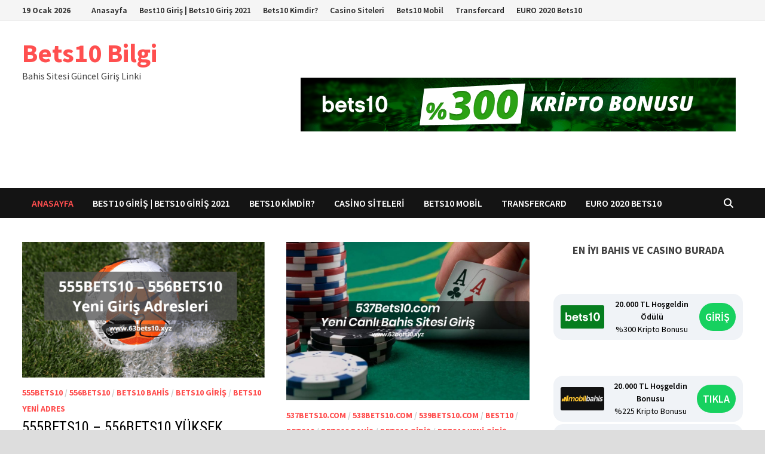

--- FILE ---
content_type: text/html; charset=UTF-8
request_url: https://www.63bets10.xyz/
body_size: 18716
content:
<!doctype html>
<html lang="tr" prefix="og: https://ogp.me/ns#">
<head>
	<meta charset="UTF-8">
	<meta name="viewport" content="width=device-width, initial-scale=1">
	<link rel="profile" href="https://gmpg.org/xfn/11">

	
<!-- Rank Math PRO tarafından Arama Motoru Optimizasyonu - https://rankmath.com/ -->
<title>Bets10 Bilgi - Bahis Sitesi Güncel Giriş Linki</title>
<meta name="description" content="Bahis Sitesi Güncel Giriş Linki"/>
<meta name="robots" content="index, follow"/>
<link rel="canonical" href="https://www.63bets10.xyz/" />
<link rel="next" href="https://www.63bets10.xyz/page/2/" />
<meta property="og:locale" content="tr_TR" />
<meta property="og:type" content="website" />
<meta property="og:title" content="Bets10 Bilgi - Bahis Sitesi Güncel Giriş Linki" />
<meta property="og:description" content="Bahis Sitesi Güncel Giriş Linki" />
<meta property="og:url" content="https://www.63bets10.xyz/" />
<meta property="og:site_name" content="Bets10 Bilgi" />
<meta property="og:image" content="https://www.63bets10.xyz/wp-content/uploads/2018/03/143bets10-yeni-adres-ve-akilli-linkler.jpg" />
<meta property="og:image:secure_url" content="https://www.63bets10.xyz/wp-content/uploads/2018/03/143bets10-yeni-adres-ve-akilli-linkler.jpg" />
<meta property="og:image:width" content="1088" />
<meta property="og:image:height" content="514" />
<meta property="og:image:type" content="image/jpeg" />
<meta name="twitter:card" content="summary_large_image" />
<meta name="twitter:title" content="Bets10 Bilgi - Bahis Sitesi Güncel Giriş Linki" />
<meta name="twitter:description" content="Bahis Sitesi Güncel Giriş Linki" />
<meta name="twitter:image" content="https://www.63bets10.xyz/wp-content/uploads/2018/03/143bets10-yeni-adres-ve-akilli-linkler.jpg" />
<script type="application/ld+json" class="rank-math-schema-pro">{"@context":"https://schema.org","@graph":[{"@type":"Organization","@id":"https://www.63bets10.xyz/#organization","name":"Bets10 Bilgi","url":"https://www.63bets10.xyz","logo":{"@type":"ImageObject","@id":"https://www.63bets10.xyz/#logo","url":"http://www.63best10bets10.com/wp-content/uploads/2018/04/tcard-bets10.jpg","contentUrl":"http://www.63best10bets10.com/wp-content/uploads/2018/04/tcard-bets10.jpg","caption":"Bets10 Bilgi","inLanguage":"tr","width":"640","height":"725"}},{"@type":"WebSite","@id":"https://www.63bets10.xyz/#website","url":"https://www.63bets10.xyz","name":"Bets10 Bilgi","publisher":{"@id":"https://www.63bets10.xyz/#organization"},"inLanguage":"tr","potentialAction":{"@type":"SearchAction","target":"https://www.63bets10.xyz/?s={search_term_string}","query-input":"required name=search_term_string"}},{"@type":"CollectionPage","@id":"https://www.63bets10.xyz/#webpage","url":"https://www.63bets10.xyz/","name":"Bets10 Bilgi - Bahis Sitesi G\u00fcncel Giri\u015f Linki","about":{"@id":"https://www.63bets10.xyz/#organization"},"isPartOf":{"@id":"https://www.63bets10.xyz/#website"},"inLanguage":"tr"}]}</script>
<meta name="yandex-verification" content="c391755a4d94a1a9" />
<!-- /Rank Math WordPress SEO eklentisi -->

<link rel="amphtml" href="https://www.63bets10.xyz/amp/" /><meta name="generator" content="AMP for WP 1.1.11"/><link rel='dns-prefetch' href='//fonts.googleapis.com' />
<link rel="alternate" type="application/rss+xml" title="Bets10 Bilgi &raquo; akışı" href="https://www.63bets10.xyz/feed/" />
<style id='wp-img-auto-sizes-contain-inline-css' type='text/css'>
img:is([sizes=auto i],[sizes^="auto," i]){contain-intrinsic-size:3000px 1500px}
/*# sourceURL=wp-img-auto-sizes-contain-inline-css */
</style>
<style id='wp-emoji-styles-inline-css' type='text/css'>

	img.wp-smiley, img.emoji {
		display: inline !important;
		border: none !important;
		box-shadow: none !important;
		height: 1em !important;
		width: 1em !important;
		margin: 0 0.07em !important;
		vertical-align: -0.1em !important;
		background: none !important;
		padding: 0 !important;
	}
/*# sourceURL=wp-emoji-styles-inline-css */
</style>
<style id='wp-block-library-inline-css' type='text/css'>
:root{--wp-block-synced-color:#7a00df;--wp-block-synced-color--rgb:122,0,223;--wp-bound-block-color:var(--wp-block-synced-color);--wp-editor-canvas-background:#ddd;--wp-admin-theme-color:#007cba;--wp-admin-theme-color--rgb:0,124,186;--wp-admin-theme-color-darker-10:#006ba1;--wp-admin-theme-color-darker-10--rgb:0,107,160.5;--wp-admin-theme-color-darker-20:#005a87;--wp-admin-theme-color-darker-20--rgb:0,90,135;--wp-admin-border-width-focus:2px}@media (min-resolution:192dpi){:root{--wp-admin-border-width-focus:1.5px}}.wp-element-button{cursor:pointer}:root .has-very-light-gray-background-color{background-color:#eee}:root .has-very-dark-gray-background-color{background-color:#313131}:root .has-very-light-gray-color{color:#eee}:root .has-very-dark-gray-color{color:#313131}:root .has-vivid-green-cyan-to-vivid-cyan-blue-gradient-background{background:linear-gradient(135deg,#00d084,#0693e3)}:root .has-purple-crush-gradient-background{background:linear-gradient(135deg,#34e2e4,#4721fb 50%,#ab1dfe)}:root .has-hazy-dawn-gradient-background{background:linear-gradient(135deg,#faaca8,#dad0ec)}:root .has-subdued-olive-gradient-background{background:linear-gradient(135deg,#fafae1,#67a671)}:root .has-atomic-cream-gradient-background{background:linear-gradient(135deg,#fdd79a,#004a59)}:root .has-nightshade-gradient-background{background:linear-gradient(135deg,#330968,#31cdcf)}:root .has-midnight-gradient-background{background:linear-gradient(135deg,#020381,#2874fc)}:root{--wp--preset--font-size--normal:16px;--wp--preset--font-size--huge:42px}.has-regular-font-size{font-size:1em}.has-larger-font-size{font-size:2.625em}.has-normal-font-size{font-size:var(--wp--preset--font-size--normal)}.has-huge-font-size{font-size:var(--wp--preset--font-size--huge)}.has-text-align-center{text-align:center}.has-text-align-left{text-align:left}.has-text-align-right{text-align:right}.has-fit-text{white-space:nowrap!important}#end-resizable-editor-section{display:none}.aligncenter{clear:both}.items-justified-left{justify-content:flex-start}.items-justified-center{justify-content:center}.items-justified-right{justify-content:flex-end}.items-justified-space-between{justify-content:space-between}.screen-reader-text{border:0;clip-path:inset(50%);height:1px;margin:-1px;overflow:hidden;padding:0;position:absolute;width:1px;word-wrap:normal!important}.screen-reader-text:focus{background-color:#ddd;clip-path:none;color:#444;display:block;font-size:1em;height:auto;left:5px;line-height:normal;padding:15px 23px 14px;text-decoration:none;top:5px;width:auto;z-index:100000}html :where(.has-border-color){border-style:solid}html :where([style*=border-top-color]){border-top-style:solid}html :where([style*=border-right-color]){border-right-style:solid}html :where([style*=border-bottom-color]){border-bottom-style:solid}html :where([style*=border-left-color]){border-left-style:solid}html :where([style*=border-width]){border-style:solid}html :where([style*=border-top-width]){border-top-style:solid}html :where([style*=border-right-width]){border-right-style:solid}html :where([style*=border-bottom-width]){border-bottom-style:solid}html :where([style*=border-left-width]){border-left-style:solid}html :where(img[class*=wp-image-]){height:auto;max-width:100%}:where(figure){margin:0 0 1em}html :where(.is-position-sticky){--wp-admin--admin-bar--position-offset:var(--wp-admin--admin-bar--height,0px)}@media screen and (max-width:600px){html :where(.is-position-sticky){--wp-admin--admin-bar--position-offset:0px}}

/*# sourceURL=wp-block-library-inline-css */
</style><style id='wp-block-heading-inline-css' type='text/css'>
h1:where(.wp-block-heading).has-background,h2:where(.wp-block-heading).has-background,h3:where(.wp-block-heading).has-background,h4:where(.wp-block-heading).has-background,h5:where(.wp-block-heading).has-background,h6:where(.wp-block-heading).has-background{padding:1.25em 2.375em}h1.has-text-align-left[style*=writing-mode]:where([style*=vertical-lr]),h1.has-text-align-right[style*=writing-mode]:where([style*=vertical-rl]),h2.has-text-align-left[style*=writing-mode]:where([style*=vertical-lr]),h2.has-text-align-right[style*=writing-mode]:where([style*=vertical-rl]),h3.has-text-align-left[style*=writing-mode]:where([style*=vertical-lr]),h3.has-text-align-right[style*=writing-mode]:where([style*=vertical-rl]),h4.has-text-align-left[style*=writing-mode]:where([style*=vertical-lr]),h4.has-text-align-right[style*=writing-mode]:where([style*=vertical-rl]),h5.has-text-align-left[style*=writing-mode]:where([style*=vertical-lr]),h5.has-text-align-right[style*=writing-mode]:where([style*=vertical-rl]),h6.has-text-align-left[style*=writing-mode]:where([style*=vertical-lr]),h6.has-text-align-right[style*=writing-mode]:where([style*=vertical-rl]){rotate:180deg}
/*# sourceURL=https://www.63bets10.xyz/wp-includes/blocks/heading/style.min.css */
</style>
<style id='wp-block-list-inline-css' type='text/css'>
ol,ul{box-sizing:border-box}:root :where(.wp-block-list.has-background){padding:1.25em 2.375em}
/*# sourceURL=https://www.63bets10.xyz/wp-includes/blocks/list/style.min.css */
</style>
<style id='wp-block-paragraph-inline-css' type='text/css'>
.is-small-text{font-size:.875em}.is-regular-text{font-size:1em}.is-large-text{font-size:2.25em}.is-larger-text{font-size:3em}.has-drop-cap:not(:focus):first-letter{float:left;font-size:8.4em;font-style:normal;font-weight:100;line-height:.68;margin:.05em .1em 0 0;text-transform:uppercase}body.rtl .has-drop-cap:not(:focus):first-letter{float:none;margin-left:.1em}p.has-drop-cap.has-background{overflow:hidden}:root :where(p.has-background){padding:1.25em 2.375em}:where(p.has-text-color:not(.has-link-color)) a{color:inherit}p.has-text-align-left[style*="writing-mode:vertical-lr"],p.has-text-align-right[style*="writing-mode:vertical-rl"]{rotate:180deg}
/*# sourceURL=https://www.63bets10.xyz/wp-includes/blocks/paragraph/style.min.css */
</style>
<style id='wp-block-quote-inline-css' type='text/css'>
.wp-block-quote{box-sizing:border-box;overflow-wrap:break-word}.wp-block-quote.is-large:where(:not(.is-style-plain)),.wp-block-quote.is-style-large:where(:not(.is-style-plain)){margin-bottom:1em;padding:0 1em}.wp-block-quote.is-large:where(:not(.is-style-plain)) p,.wp-block-quote.is-style-large:where(:not(.is-style-plain)) p{font-size:1.5em;font-style:italic;line-height:1.6}.wp-block-quote.is-large:where(:not(.is-style-plain)) cite,.wp-block-quote.is-large:where(:not(.is-style-plain)) footer,.wp-block-quote.is-style-large:where(:not(.is-style-plain)) cite,.wp-block-quote.is-style-large:where(:not(.is-style-plain)) footer{font-size:1.125em;text-align:right}.wp-block-quote>cite{display:block}
/*# sourceURL=https://www.63bets10.xyz/wp-includes/blocks/quote/style.min.css */
</style>
<style id='wp-block-quote-theme-inline-css' type='text/css'>
.wp-block-quote{border-left:.25em solid;margin:0 0 1.75em;padding-left:1em}.wp-block-quote cite,.wp-block-quote footer{color:currentColor;font-size:.8125em;font-style:normal;position:relative}.wp-block-quote:where(.has-text-align-right){border-left:none;border-right:.25em solid;padding-left:0;padding-right:1em}.wp-block-quote:where(.has-text-align-center){border:none;padding-left:0}.wp-block-quote.is-large,.wp-block-quote.is-style-large,.wp-block-quote:where(.is-style-plain){border:none}
/*# sourceURL=https://www.63bets10.xyz/wp-includes/blocks/quote/theme.min.css */
</style>
<style id='wp-block-table-inline-css' type='text/css'>
.wp-block-table{overflow-x:auto}.wp-block-table table{border-collapse:collapse;width:100%}.wp-block-table thead{border-bottom:3px solid}.wp-block-table tfoot{border-top:3px solid}.wp-block-table td,.wp-block-table th{border:1px solid;padding:.5em}.wp-block-table .has-fixed-layout{table-layout:fixed;width:100%}.wp-block-table .has-fixed-layout td,.wp-block-table .has-fixed-layout th{word-break:break-word}.wp-block-table.aligncenter,.wp-block-table.alignleft,.wp-block-table.alignright{display:table;width:auto}.wp-block-table.aligncenter td,.wp-block-table.aligncenter th,.wp-block-table.alignleft td,.wp-block-table.alignleft th,.wp-block-table.alignright td,.wp-block-table.alignright th{word-break:break-word}.wp-block-table .has-subtle-light-gray-background-color{background-color:#f3f4f5}.wp-block-table .has-subtle-pale-green-background-color{background-color:#e9fbe5}.wp-block-table .has-subtle-pale-blue-background-color{background-color:#e7f5fe}.wp-block-table .has-subtle-pale-pink-background-color{background-color:#fcf0ef}.wp-block-table.is-style-stripes{background-color:initial;border-collapse:inherit;border-spacing:0}.wp-block-table.is-style-stripes tbody tr:nth-child(odd){background-color:#f0f0f0}.wp-block-table.is-style-stripes.has-subtle-light-gray-background-color tbody tr:nth-child(odd){background-color:#f3f4f5}.wp-block-table.is-style-stripes.has-subtle-pale-green-background-color tbody tr:nth-child(odd){background-color:#e9fbe5}.wp-block-table.is-style-stripes.has-subtle-pale-blue-background-color tbody tr:nth-child(odd){background-color:#e7f5fe}.wp-block-table.is-style-stripes.has-subtle-pale-pink-background-color tbody tr:nth-child(odd){background-color:#fcf0ef}.wp-block-table.is-style-stripes td,.wp-block-table.is-style-stripes th{border-color:#0000}.wp-block-table.is-style-stripes{border-bottom:1px solid #f0f0f0}.wp-block-table .has-border-color td,.wp-block-table .has-border-color th,.wp-block-table .has-border-color tr,.wp-block-table .has-border-color>*{border-color:inherit}.wp-block-table table[style*=border-top-color] tr:first-child,.wp-block-table table[style*=border-top-color] tr:first-child td,.wp-block-table table[style*=border-top-color] tr:first-child th,.wp-block-table table[style*=border-top-color]>*,.wp-block-table table[style*=border-top-color]>* td,.wp-block-table table[style*=border-top-color]>* th{border-top-color:inherit}.wp-block-table table[style*=border-top-color] tr:not(:first-child){border-top-color:initial}.wp-block-table table[style*=border-right-color] td:last-child,.wp-block-table table[style*=border-right-color] th,.wp-block-table table[style*=border-right-color] tr,.wp-block-table table[style*=border-right-color]>*{border-right-color:inherit}.wp-block-table table[style*=border-bottom-color] tr:last-child,.wp-block-table table[style*=border-bottom-color] tr:last-child td,.wp-block-table table[style*=border-bottom-color] tr:last-child th,.wp-block-table table[style*=border-bottom-color]>*,.wp-block-table table[style*=border-bottom-color]>* td,.wp-block-table table[style*=border-bottom-color]>* th{border-bottom-color:inherit}.wp-block-table table[style*=border-bottom-color] tr:not(:last-child){border-bottom-color:initial}.wp-block-table table[style*=border-left-color] td:first-child,.wp-block-table table[style*=border-left-color] th,.wp-block-table table[style*=border-left-color] tr,.wp-block-table table[style*=border-left-color]>*{border-left-color:inherit}.wp-block-table table[style*=border-style] td,.wp-block-table table[style*=border-style] th,.wp-block-table table[style*=border-style] tr,.wp-block-table table[style*=border-style]>*{border-style:inherit}.wp-block-table table[style*=border-width] td,.wp-block-table table[style*=border-width] th,.wp-block-table table[style*=border-width] tr,.wp-block-table table[style*=border-width]>*{border-style:inherit;border-width:inherit}
/*# sourceURL=https://www.63bets10.xyz/wp-includes/blocks/table/style.min.css */
</style>
<style id='wp-block-table-theme-inline-css' type='text/css'>
.wp-block-table{margin:0 0 1em}.wp-block-table td,.wp-block-table th{word-break:normal}.wp-block-table :where(figcaption){color:#555;font-size:13px;text-align:center}.is-dark-theme .wp-block-table :where(figcaption){color:#ffffffa6}
/*# sourceURL=https://www.63bets10.xyz/wp-includes/blocks/table/theme.min.css */
</style>
<style id='global-styles-inline-css' type='text/css'>
:root{--wp--preset--aspect-ratio--square: 1;--wp--preset--aspect-ratio--4-3: 4/3;--wp--preset--aspect-ratio--3-4: 3/4;--wp--preset--aspect-ratio--3-2: 3/2;--wp--preset--aspect-ratio--2-3: 2/3;--wp--preset--aspect-ratio--16-9: 16/9;--wp--preset--aspect-ratio--9-16: 9/16;--wp--preset--color--black: #000000;--wp--preset--color--cyan-bluish-gray: #abb8c3;--wp--preset--color--white: #ffffff;--wp--preset--color--pale-pink: #f78da7;--wp--preset--color--vivid-red: #cf2e2e;--wp--preset--color--luminous-vivid-orange: #ff6900;--wp--preset--color--luminous-vivid-amber: #fcb900;--wp--preset--color--light-green-cyan: #7bdcb5;--wp--preset--color--vivid-green-cyan: #00d084;--wp--preset--color--pale-cyan-blue: #8ed1fc;--wp--preset--color--vivid-cyan-blue: #0693e3;--wp--preset--color--vivid-purple: #9b51e0;--wp--preset--gradient--vivid-cyan-blue-to-vivid-purple: linear-gradient(135deg,rgb(6,147,227) 0%,rgb(155,81,224) 100%);--wp--preset--gradient--light-green-cyan-to-vivid-green-cyan: linear-gradient(135deg,rgb(122,220,180) 0%,rgb(0,208,130) 100%);--wp--preset--gradient--luminous-vivid-amber-to-luminous-vivid-orange: linear-gradient(135deg,rgb(252,185,0) 0%,rgb(255,105,0) 100%);--wp--preset--gradient--luminous-vivid-orange-to-vivid-red: linear-gradient(135deg,rgb(255,105,0) 0%,rgb(207,46,46) 100%);--wp--preset--gradient--very-light-gray-to-cyan-bluish-gray: linear-gradient(135deg,rgb(238,238,238) 0%,rgb(169,184,195) 100%);--wp--preset--gradient--cool-to-warm-spectrum: linear-gradient(135deg,rgb(74,234,220) 0%,rgb(151,120,209) 20%,rgb(207,42,186) 40%,rgb(238,44,130) 60%,rgb(251,105,98) 80%,rgb(254,248,76) 100%);--wp--preset--gradient--blush-light-purple: linear-gradient(135deg,rgb(255,206,236) 0%,rgb(152,150,240) 100%);--wp--preset--gradient--blush-bordeaux: linear-gradient(135deg,rgb(254,205,165) 0%,rgb(254,45,45) 50%,rgb(107,0,62) 100%);--wp--preset--gradient--luminous-dusk: linear-gradient(135deg,rgb(255,203,112) 0%,rgb(199,81,192) 50%,rgb(65,88,208) 100%);--wp--preset--gradient--pale-ocean: linear-gradient(135deg,rgb(255,245,203) 0%,rgb(182,227,212) 50%,rgb(51,167,181) 100%);--wp--preset--gradient--electric-grass: linear-gradient(135deg,rgb(202,248,128) 0%,rgb(113,206,126) 100%);--wp--preset--gradient--midnight: linear-gradient(135deg,rgb(2,3,129) 0%,rgb(40,116,252) 100%);--wp--preset--font-size--small: 13px;--wp--preset--font-size--medium: 20px;--wp--preset--font-size--large: 36px;--wp--preset--font-size--x-large: 42px;--wp--preset--spacing--20: 0.44rem;--wp--preset--spacing--30: 0.67rem;--wp--preset--spacing--40: 1rem;--wp--preset--spacing--50: 1.5rem;--wp--preset--spacing--60: 2.25rem;--wp--preset--spacing--70: 3.38rem;--wp--preset--spacing--80: 5.06rem;--wp--preset--shadow--natural: 6px 6px 9px rgba(0, 0, 0, 0.2);--wp--preset--shadow--deep: 12px 12px 50px rgba(0, 0, 0, 0.4);--wp--preset--shadow--sharp: 6px 6px 0px rgba(0, 0, 0, 0.2);--wp--preset--shadow--outlined: 6px 6px 0px -3px rgb(255, 255, 255), 6px 6px rgb(0, 0, 0);--wp--preset--shadow--crisp: 6px 6px 0px rgb(0, 0, 0);}:where(.is-layout-flex){gap: 0.5em;}:where(.is-layout-grid){gap: 0.5em;}body .is-layout-flex{display: flex;}.is-layout-flex{flex-wrap: wrap;align-items: center;}.is-layout-flex > :is(*, div){margin: 0;}body .is-layout-grid{display: grid;}.is-layout-grid > :is(*, div){margin: 0;}:where(.wp-block-columns.is-layout-flex){gap: 2em;}:where(.wp-block-columns.is-layout-grid){gap: 2em;}:where(.wp-block-post-template.is-layout-flex){gap: 1.25em;}:where(.wp-block-post-template.is-layout-grid){gap: 1.25em;}.has-black-color{color: var(--wp--preset--color--black) !important;}.has-cyan-bluish-gray-color{color: var(--wp--preset--color--cyan-bluish-gray) !important;}.has-white-color{color: var(--wp--preset--color--white) !important;}.has-pale-pink-color{color: var(--wp--preset--color--pale-pink) !important;}.has-vivid-red-color{color: var(--wp--preset--color--vivid-red) !important;}.has-luminous-vivid-orange-color{color: var(--wp--preset--color--luminous-vivid-orange) !important;}.has-luminous-vivid-amber-color{color: var(--wp--preset--color--luminous-vivid-amber) !important;}.has-light-green-cyan-color{color: var(--wp--preset--color--light-green-cyan) !important;}.has-vivid-green-cyan-color{color: var(--wp--preset--color--vivid-green-cyan) !important;}.has-pale-cyan-blue-color{color: var(--wp--preset--color--pale-cyan-blue) !important;}.has-vivid-cyan-blue-color{color: var(--wp--preset--color--vivid-cyan-blue) !important;}.has-vivid-purple-color{color: var(--wp--preset--color--vivid-purple) !important;}.has-black-background-color{background-color: var(--wp--preset--color--black) !important;}.has-cyan-bluish-gray-background-color{background-color: var(--wp--preset--color--cyan-bluish-gray) !important;}.has-white-background-color{background-color: var(--wp--preset--color--white) !important;}.has-pale-pink-background-color{background-color: var(--wp--preset--color--pale-pink) !important;}.has-vivid-red-background-color{background-color: var(--wp--preset--color--vivid-red) !important;}.has-luminous-vivid-orange-background-color{background-color: var(--wp--preset--color--luminous-vivid-orange) !important;}.has-luminous-vivid-amber-background-color{background-color: var(--wp--preset--color--luminous-vivid-amber) !important;}.has-light-green-cyan-background-color{background-color: var(--wp--preset--color--light-green-cyan) !important;}.has-vivid-green-cyan-background-color{background-color: var(--wp--preset--color--vivid-green-cyan) !important;}.has-pale-cyan-blue-background-color{background-color: var(--wp--preset--color--pale-cyan-blue) !important;}.has-vivid-cyan-blue-background-color{background-color: var(--wp--preset--color--vivid-cyan-blue) !important;}.has-vivid-purple-background-color{background-color: var(--wp--preset--color--vivid-purple) !important;}.has-black-border-color{border-color: var(--wp--preset--color--black) !important;}.has-cyan-bluish-gray-border-color{border-color: var(--wp--preset--color--cyan-bluish-gray) !important;}.has-white-border-color{border-color: var(--wp--preset--color--white) !important;}.has-pale-pink-border-color{border-color: var(--wp--preset--color--pale-pink) !important;}.has-vivid-red-border-color{border-color: var(--wp--preset--color--vivid-red) !important;}.has-luminous-vivid-orange-border-color{border-color: var(--wp--preset--color--luminous-vivid-orange) !important;}.has-luminous-vivid-amber-border-color{border-color: var(--wp--preset--color--luminous-vivid-amber) !important;}.has-light-green-cyan-border-color{border-color: var(--wp--preset--color--light-green-cyan) !important;}.has-vivid-green-cyan-border-color{border-color: var(--wp--preset--color--vivid-green-cyan) !important;}.has-pale-cyan-blue-border-color{border-color: var(--wp--preset--color--pale-cyan-blue) !important;}.has-vivid-cyan-blue-border-color{border-color: var(--wp--preset--color--vivid-cyan-blue) !important;}.has-vivid-purple-border-color{border-color: var(--wp--preset--color--vivid-purple) !important;}.has-vivid-cyan-blue-to-vivid-purple-gradient-background{background: var(--wp--preset--gradient--vivid-cyan-blue-to-vivid-purple) !important;}.has-light-green-cyan-to-vivid-green-cyan-gradient-background{background: var(--wp--preset--gradient--light-green-cyan-to-vivid-green-cyan) !important;}.has-luminous-vivid-amber-to-luminous-vivid-orange-gradient-background{background: var(--wp--preset--gradient--luminous-vivid-amber-to-luminous-vivid-orange) !important;}.has-luminous-vivid-orange-to-vivid-red-gradient-background{background: var(--wp--preset--gradient--luminous-vivid-orange-to-vivid-red) !important;}.has-very-light-gray-to-cyan-bluish-gray-gradient-background{background: var(--wp--preset--gradient--very-light-gray-to-cyan-bluish-gray) !important;}.has-cool-to-warm-spectrum-gradient-background{background: var(--wp--preset--gradient--cool-to-warm-spectrum) !important;}.has-blush-light-purple-gradient-background{background: var(--wp--preset--gradient--blush-light-purple) !important;}.has-blush-bordeaux-gradient-background{background: var(--wp--preset--gradient--blush-bordeaux) !important;}.has-luminous-dusk-gradient-background{background: var(--wp--preset--gradient--luminous-dusk) !important;}.has-pale-ocean-gradient-background{background: var(--wp--preset--gradient--pale-ocean) !important;}.has-electric-grass-gradient-background{background: var(--wp--preset--gradient--electric-grass) !important;}.has-midnight-gradient-background{background: var(--wp--preset--gradient--midnight) !important;}.has-small-font-size{font-size: var(--wp--preset--font-size--small) !important;}.has-medium-font-size{font-size: var(--wp--preset--font-size--medium) !important;}.has-large-font-size{font-size: var(--wp--preset--font-size--large) !important;}.has-x-large-font-size{font-size: var(--wp--preset--font-size--x-large) !important;}
/*# sourceURL=global-styles-inline-css */
</style>

<style id='classic-theme-styles-inline-css' type='text/css'>
/*! This file is auto-generated */
.wp-block-button__link{color:#fff;background-color:#32373c;border-radius:9999px;box-shadow:none;text-decoration:none;padding:calc(.667em + 2px) calc(1.333em + 2px);font-size:1.125em}.wp-block-file__button{background:#32373c;color:#fff;text-decoration:none}
/*# sourceURL=/wp-includes/css/classic-themes.min.css */
</style>
<link rel='stylesheet' id='amp-table-posts-fetcher-css-css' href='https://www.63bets10.xyz/wp-content/plugins/amp-table-fetch-posts/css/amp-table-posts-fetcher.css?ver=6.9' type='text/css' media='all' />
<link rel='stylesheet' id='ez-toc-css' href='https://www.63bets10.xyz/wp-content/plugins/easy-table-of-contents/assets/css/screen.min.css?ver=2.0.77' type='text/css' media='all' />
<style id='ez-toc-inline-css' type='text/css'>
div#ez-toc-container .ez-toc-title {font-size: 120%;}div#ez-toc-container .ez-toc-title {font-weight: 500;}div#ez-toc-container ul li , div#ez-toc-container ul li a {font-size: 95%;}div#ez-toc-container ul li , div#ez-toc-container ul li a {font-weight: 500;}div#ez-toc-container nav ul ul li {font-size: 90%;}.ez-toc-box-title {font-weight: bold; margin-bottom: 10px; text-align: center; text-transform: uppercase; letter-spacing: 1px; color: #666; padding-bottom: 5px;position:absolute;top:-4%;left:5%;background-color: inherit;transition: top 0.3s ease;}.ez-toc-box-title.toc-closed {top:-25%;}
.ez-toc-container-direction {direction: ltr;}.ez-toc-counter ul{counter-reset: item ;}.ez-toc-counter nav ul li a::before {content: counters(item, '.', decimal) '. ';display: inline-block;counter-increment: item;flex-grow: 0;flex-shrink: 0;margin-right: .2em; float: left; }.ez-toc-widget-direction {direction: ltr;}.ez-toc-widget-container ul{counter-reset: item ;}.ez-toc-widget-container nav ul li a::before {content: counters(item, '.', decimal) '. ';display: inline-block;counter-increment: item;flex-grow: 0;flex-shrink: 0;margin-right: .2em; float: left; }
/*# sourceURL=ez-toc-inline-css */
</style>
<link rel='stylesheet' id='font-awesome-css' href='https://www.63bets10.xyz/wp-content/themes/bam/assets/fonts/css/all.min.css?ver=6.7.2' type='text/css' media='all' />
<link rel='stylesheet' id='bam-style-css' href='https://www.63bets10.xyz/wp-content/themes/bam/style.css?ver=1.3.5' type='text/css' media='all' />
<link rel='stylesheet' id='bam-google-fonts-css' href='https://fonts.googleapis.com/css?family=Source+Sans+Pro%3A100%2C200%2C300%2C400%2C500%2C600%2C700%2C800%2C900%2C100i%2C200i%2C300i%2C400i%2C500i%2C600i%2C700i%2C800i%2C900i|Roboto+Condensed%3A100%2C200%2C300%2C400%2C500%2C600%2C700%2C800%2C900%2C100i%2C200i%2C300i%2C400i%2C500i%2C600i%2C700i%2C800i%2C900i%26subset%3Dlatin' type='text/css' media='all' />
<link rel="https://api.w.org/" href="https://www.63bets10.xyz/wp-json/" /><link rel="EditURI" type="application/rsd+xml" title="RSD" href="https://www.63bets10.xyz/xmlrpc.php?rsd" />
<meta name="generator" content="WordPress 6.9" />
<style>
            /* Desktop Styles */
            .amp-table-post-content .amp-table-post-heading {
                font-size: 14px;
            }
            .amp-table-post-content .amp-table-post-subheading {
                font-size: 14px;
            }
            .amp-table-post-content .amp-table-post-button {
                font-size: 14px;
            }

            /* Mobile Styles */
            @media only screen and (max-width: 768px) {
                .amp-table-post-content .amp-table-post-heading {
                    font-size: 14px;
                }
                .amp-table-post-content .amp-table-post-subheading {
                    font-size: 14px;
                }
                .amp-table-post-content .amp-table-post-button {
                    font-size: 14px;
                }
            }
        </style>
		<!-- GA Google Analytics @ https://m0n.co/ga -->
		<script async src="https://www.googletagmanager.com/gtag/js?id=G-VZE5FX5S5F"></script>
		<script>
			window.dataLayer = window.dataLayer || [];
			function gtag(){dataLayer.push(arguments);}
			gtag('js', new Date());
			gtag('config', 'G-VZE5FX5S5F');
		</script>

	<link rel="icon" href="https://www.63bets10.xyz/wp-content/uploads/2020/04/cropped-62bets10-32x32.png" sizes="32x32" />
<link rel="icon" href="https://www.63bets10.xyz/wp-content/uploads/2020/04/cropped-62bets10-192x192.png" sizes="192x192" />
<link rel="apple-touch-icon" href="https://www.63bets10.xyz/wp-content/uploads/2020/04/cropped-62bets10-180x180.png" />
<meta name="msapplication-TileImage" content="https://www.63bets10.xyz/wp-content/uploads/2020/04/cropped-62bets10-270x270.png" />

		<style type="text/css" id="theme-custom-css">
			/* Color CSS */
                    .page-content a:hover,
                    .entry-content a:hover {
                        color: #00aeef;
                    }
                
                    body.boxed-layout.custom-background,
                    body.boxed-layout {
                        background-color: #dddddd;
                    }
                
                    body.boxed-layout.custom-background.separate-containers,
                    body.boxed-layout.separate-containers {
                        background-color: #dddddd;
                    }
                
                    body.wide-layout.custom-background.separate-containers,
                    body.wide-layout.separate-containers {
                        background-color: #eeeeee;
                    }		</style>

	</head>

<body class="home blog wp-embed-responsive wp-theme-bam hfeed boxed-layout right-sidebar one-container">



<div id="page" class="site">
	<a class="skip-link screen-reader-text" href="#content">Skip to content</a>

	
<div id="topbar" class="bam-topbar clearfix">

    <div class="container">

                    <span class="bam-date">19 Ocak 2026</span>
        
            <div id="top-navigation" class="top-navigation">
        <div class="menu-menu-container"><ul id="top-menu" class="menu"><li id="menu-item-173" class="menu-item menu-item-type-custom menu-item-object-custom current-menu-item current_page_item menu-item-home menu-item-173"><a href="https://www.63bets10.xyz/" aria-current="page">Anasayfa</a></li>
<li id="menu-item-305" class="menu-item menu-item-type-post_type menu-item-object-post menu-item-305"><a href="https://www.63bets10.xyz/best10-giris-bets10-giris-2021/">Best10 Giriş | Bets10 Giriş 2021</a></li>
<li id="menu-item-174" class="menu-item menu-item-type-custom menu-item-object-custom menu-item-174"><a href="https://www.63bets10.xyz/bets10-kimdir-bets10-guvenilir-midir/">Bets10 Kimdir?</a></li>
<li id="menu-item-175" class="menu-item menu-item-type-custom menu-item-object-custom menu-item-175"><a href="https://www.63bets10.xyz/en-iyi-canli-casino-siteleri-casinomaxi-casinometropol-ve-bedava-casino-bonusu-veren-siteler/">Casino Siteleri</a></li>
<li id="menu-item-176" class="menu-item menu-item-type-custom menu-item-object-custom menu-item-176"><a href="https://www.63bets10.xyz/bets10-mobil-sorular-ve-cozumler/">Bets10 Mobil</a></li>
<li id="menu-item-177" class="menu-item menu-item-type-custom menu-item-object-custom menu-item-177"><a href="https://www.63bets10.xyz/bets10-transfercard-nedir-nasil-alinir/">Transfercard</a></li>
<li id="menu-item-345" class="menu-item menu-item-type-post_type menu-item-object-post menu-item-345"><a href="https://www.63bets10.xyz/euro-2020-bets10da-dev-oranlar/">EURO 2020 Bets10</a></li>
</ul></div>					
    </div>		

        
    </div>

</div>
	


<header id="masthead" class="site-header default-style">

    
    

<div id="site-header-inner" class="clearfix container left-logo">

    <div class="site-branding">
    <div class="site-branding-inner">

        
        <div class="site-branding-text">
                            <h1 class="site-title"><a href="https://www.63bets10.xyz/" rel="home">Bets10 Bilgi</a></h1>
                                <p class="site-description">Bahis Sitesi Güncel Giriş Linki</p>
                    </div><!-- .site-branding-text -->

    </div><!-- .site-branding-inner -->
</div><!-- .site-branding -->
    
<div class="header-sidebar">
    <div class="header-sidebar-inner">
        <section id="block-3" class="widget widget_block"><div class="amp-table-posts default">            <div class="amp-table-post amp_banner">
                <div class="amp-table-post-banner">
                                                <a href="https://zaplynest.com/_Pc7Pm9Oe4Kohm75kwject2Nd7ZgqdRLk/468/" target="_blank">
                         
                                <img decoding="async" src="/src-path/2026/01/Bets10-giris-bets10.gif" alt="Bets10"> 
                            </a>                </div>
            </div>
        </div></section>    </div><!-- .header-sidebar-inner -->
</div><!-- .header-sidebar -->
    
</div><!-- #site-header-inner -->



<nav id="site-navigation" class="main-navigation">

    <div id="site-navigation-inner" class="container align-left show-search">
        
        <div class="menu-menu-container"><ul id="primary-menu" class="menu"><li class="menu-item menu-item-type-custom menu-item-object-custom current-menu-item current_page_item menu-item-home menu-item-173"><a href="https://www.63bets10.xyz/" aria-current="page">Anasayfa</a></li>
<li class="menu-item menu-item-type-post_type menu-item-object-post menu-item-305"><a href="https://www.63bets10.xyz/best10-giris-bets10-giris-2021/">Best10 Giriş | Bets10 Giriş 2021</a></li>
<li class="menu-item menu-item-type-custom menu-item-object-custom menu-item-174"><a href="https://www.63bets10.xyz/bets10-kimdir-bets10-guvenilir-midir/">Bets10 Kimdir?</a></li>
<li class="menu-item menu-item-type-custom menu-item-object-custom menu-item-175"><a href="https://www.63bets10.xyz/en-iyi-canli-casino-siteleri-casinomaxi-casinometropol-ve-bedava-casino-bonusu-veren-siteler/">Casino Siteleri</a></li>
<li class="menu-item menu-item-type-custom menu-item-object-custom menu-item-176"><a href="https://www.63bets10.xyz/bets10-mobil-sorular-ve-cozumler/">Bets10 Mobil</a></li>
<li class="menu-item menu-item-type-custom menu-item-object-custom menu-item-177"><a href="https://www.63bets10.xyz/bets10-transfercard-nedir-nasil-alinir/">Transfercard</a></li>
<li class="menu-item menu-item-type-post_type menu-item-object-post menu-item-345"><a href="https://www.63bets10.xyz/euro-2020-bets10da-dev-oranlar/">EURO 2020 Bets10</a></li>
</ul></div><div class="bam-search-button-icon">
    <i class="fas fa-search" aria-hidden="true"></i>
</div>
<div class="bam-search-box-container">
    <div class="bam-search-box">
        <form role="search" method="get" class="search-form" action="https://www.63bets10.xyz/">
				<label>
					<span class="screen-reader-text">Arama:</span>
					<input type="search" class="search-field" placeholder="Ara &hellip;" value="" name="s" />
				</label>
				<input type="submit" class="search-submit" value="Ara" />
			</form>    </div><!-- th-search-box -->
</div><!-- .th-search-box-container -->

        <button class="menu-toggle" aria-controls="primary-menu" aria-expanded="false" data-toggle-target=".mobile-navigation"><i class="fas fa-bars"></i>Menu</button>
        
    </div><!-- .container -->
    
</nav><!-- #site-navigation -->
<div class="mobile-dropdown">
    <nav class="mobile-navigation">
        <div class="menu-menu-container"><ul id="primary-menu-mobile" class="menu"><li class="menu-item menu-item-type-custom menu-item-object-custom current-menu-item current_page_item menu-item-home menu-item-173"><a href="https://www.63bets10.xyz/" aria-current="page">Anasayfa</a></li>
<li class="menu-item menu-item-type-post_type menu-item-object-post menu-item-305"><a href="https://www.63bets10.xyz/best10-giris-bets10-giris-2021/">Best10 Giriş | Bets10 Giriş 2021</a></li>
<li class="menu-item menu-item-type-custom menu-item-object-custom menu-item-174"><a href="https://www.63bets10.xyz/bets10-kimdir-bets10-guvenilir-midir/">Bets10 Kimdir?</a></li>
<li class="menu-item menu-item-type-custom menu-item-object-custom menu-item-175"><a href="https://www.63bets10.xyz/en-iyi-canli-casino-siteleri-casinomaxi-casinometropol-ve-bedava-casino-bonusu-veren-siteler/">Casino Siteleri</a></li>
<li class="menu-item menu-item-type-custom menu-item-object-custom menu-item-176"><a href="https://www.63bets10.xyz/bets10-mobil-sorular-ve-cozumler/">Bets10 Mobil</a></li>
<li class="menu-item menu-item-type-custom menu-item-object-custom menu-item-177"><a href="https://www.63bets10.xyz/bets10-transfercard-nedir-nasil-alinir/">Transfercard</a></li>
<li class="menu-item menu-item-type-post_type menu-item-object-post menu-item-345"><a href="https://www.63bets10.xyz/euro-2020-bets10da-dev-oranlar/">EURO 2020 Bets10</a></li>
</ul></div>    </nav>
</div>

    
         
</header><!-- #masthead -->


	
	<div id="content" class="site-content">
		<div class="container">

	
	<div id="primary" class="content-area">

		
		<main id="main" class="site-main">

						
			<div id="blog-entries" class="blog-wrap clearfix grid-style th-grid-2">

				
								
				
					
					

<article id="post-353" class="bam-entry clearfix grid-entry th-col-1 post-353 post type-post status-publish format-standard has-post-thumbnail hentry category-555bets10 category-556bets10 category-bets10-bahis category-bets10-giris category-bets10-yeni-adres tag-555bets10 tag-555bets10-com tag-556bets10 tag-556bets10-com tag-557bets10 tag-557bets10-com tag-bets10 tag-bets10-adres tag-bets10-giris tag-bets10-yeni-adresler tag-canli-destek tag-her-golden-50tl tag-yuksek-iddaa-oranlari">

	
	<div class="blog-entry-inner clearfix">

		
				
		<div class="post-thumbnail">
			<a href="https://www.63bets10.xyz/555bets10-556bets10-yuksek-iddaa-oranlari/" aria-hidden="true" tabindex="-1">
				<img width="890" height="498" src="https://www.63bets10.xyz/wp-content/uploads/2021/08/555bets10-556bets10-giris-adresleri.png" class="attachment-bam-featured size-bam-featured wp-post-image" alt="555BETS10 – 556BETS10 YÜKSEK İDDAA ORANLARI" decoding="async" fetchpriority="high" srcset="https://www.63bets10.xyz/wp-content/uploads/2021/08/555bets10-556bets10-giris-adresleri.png 1063w, https://www.63bets10.xyz/wp-content/uploads/2021/08/555bets10-556bets10-giris-adresleri-300x168.png 300w, https://www.63bets10.xyz/wp-content/uploads/2021/08/555bets10-556bets10-giris-adresleri-1024x573.png 1024w, https://www.63bets10.xyz/wp-content/uploads/2021/08/555bets10-556bets10-giris-adresleri-768x430.png 768w" sizes="(max-width: 890px) 100vw, 890px" />			</a>
		</div>

		
		<div class="blog-entry-content">

			
			<div class="category-list">
				<span class="cat-links"><a href="https://www.63bets10.xyz/category/555bets10/" rel="category tag">555bets10</a> / <a href="https://www.63bets10.xyz/category/556bets10/" rel="category tag">556bets10</a> / <a href="https://www.63bets10.xyz/category/bets10-bahis/" rel="category tag">bets10 bahis</a> / <a href="https://www.63bets10.xyz/category/bets10-giris/" rel="category tag">Bets10 Giriş</a> / <a href="https://www.63bets10.xyz/category/bets10-yeni-adres/" rel="category tag">bets10 yeni adres</a></span>			</div><!-- .category-list -->

			<header class="entry-header">
				<h2 class="entry-title"><a href="https://www.63bets10.xyz/555bets10-556bets10-yuksek-iddaa-oranlari/" rel="bookmark">555BETS10 – 556BETS10 YÜKSEK İDDAA ORANLARI</a></h2>					<div class="entry-meta">
						<span class="byline"> <img class="author-photo" alt="admin" src="https://secure.gravatar.com/avatar/f381b9f805e508a277504ac552fb214d209c3f31588c5fb2a91492c4a1415607?s=96&#038;d=mm&#038;r=g" />by <span class="author vcard"><a class="url fn n" href="https://www.63bets10.xyz/author/admin/">admin</a></span></span><span class="posted-on"><i class="far fa-clock"></i><a href="https://www.63bets10.xyz/555bets10-556bets10-yuksek-iddaa-oranlari/" rel="bookmark"><time class="entry-date published sm-hu" datetime="2021-08-05T18:14:23+03:00">5 Ağustos 2021</time><time class="updated" datetime="2021-08-09T16:56:10+03:00">9 Ağustos 2021</time></a></span>					</div><!-- .entry-meta -->
							</header><!-- .entry-header -->

			
			
			<div class="entry-summary">
				<p>Her ne kadar güvenilir lisansa sahip olarak kullanıcılara hizmet verseler de Bahis siteleri sayısı oldukça fazla bir şekilde arttı. Hemen hemen her Bahis sitesinde oynanabilecek &hellip; </p>
			</div><!-- .entry-summary -->

			
			<footer class="entry-footer">
							</footer><!-- .entry-footer -->

		</div><!-- .blog-entry-content -->

		
	</div><!-- .blog-entry-inner -->

</article><!-- #post-353 -->


<article id="post-347" class="bam-entry clearfix grid-entry th-col-2 post-347 post type-post status-publish format-standard has-post-thumbnail hentry category-537bets10-com category-538bets10-com category-539bets10-com category-best10 category-bets10 category-bets10-bahis category-bets10-giris category-bets10-yeni-giris tag-537bets10-com tag-538bets10-com tag-539bets10-com tag-bets10 tag-bets10-bahis tag-bets10-giris tag-bets10-sorunsuz-giris tag-bets10-yeni-giris">

	
	<div class="blog-entry-inner clearfix">

		
				
		<div class="post-thumbnail">
			<a href="https://www.63bets10.xyz/537bets10-com-yeni-canli-bahis-sitesi-giris/" aria-hidden="true" tabindex="-1">
				<img width="813" height="530" src="https://www.63bets10.xyz/wp-content/uploads/2021/06/537Bets10-giris-burada.jpg" class="attachment-bam-featured size-bam-featured wp-post-image" alt="537Bets10.com Yeni Canlı Bahis Sitesi Giriş" decoding="async" srcset="https://www.63bets10.xyz/wp-content/uploads/2021/06/537Bets10-giris-burada.jpg 1242w, https://www.63bets10.xyz/wp-content/uploads/2021/06/537Bets10-giris-burada-300x196.jpg 300w, https://www.63bets10.xyz/wp-content/uploads/2021/06/537Bets10-giris-burada-1024x668.jpg 1024w, https://www.63bets10.xyz/wp-content/uploads/2021/06/537Bets10-giris-burada-768x501.jpg 768w" sizes="(max-width: 813px) 100vw, 813px" />			</a>
		</div>

		
		<div class="blog-entry-content">

			
			<div class="category-list">
				<span class="cat-links"><a href="https://www.63bets10.xyz/category/537bets10-com/" rel="category tag">537Bets10.com</a> / <a href="https://www.63bets10.xyz/category/538bets10-com/" rel="category tag">538Bets10.com</a> / <a href="https://www.63bets10.xyz/category/539bets10-com/" rel="category tag">539Bets10.com</a> / <a href="https://www.63bets10.xyz/category/best10/" rel="category tag">Best10</a> / <a href="https://www.63bets10.xyz/category/bets10/" rel="category tag">bets10</a> / <a href="https://www.63bets10.xyz/category/bets10-bahis/" rel="category tag">bets10 bahis</a> / <a href="https://www.63bets10.xyz/category/bets10-giris/" rel="category tag">Bets10 Giriş</a> / <a href="https://www.63bets10.xyz/category/bets10-yeni-giris/" rel="category tag">Bets10 yeni giriş</a></span>			</div><!-- .category-list -->

			<header class="entry-header">
				<h2 class="entry-title"><a href="https://www.63bets10.xyz/537bets10-com-yeni-canli-bahis-sitesi-giris/" rel="bookmark">537Bets10.com Yeni Canlı Bahis Sitesi Giriş</a></h2>					<div class="entry-meta">
						<span class="byline"> <img class="author-photo" alt="CanliBahis" src="https://secure.gravatar.com/avatar/6f7cb37d75fe2b47fd4ad263b7069ebd7294bf8eb44e234deccf6769b287ec2c?s=96&#038;d=mm&#038;r=g" />by <span class="author vcard"><a class="url fn n" href="https://www.63bets10.xyz/author/canlibahis/">CanliBahis</a></span></span><span class="posted-on"><i class="far fa-clock"></i><a href="https://www.63bets10.xyz/537bets10-com-yeni-canli-bahis-sitesi-giris/" rel="bookmark"><time class="entry-date published sm-hu" datetime="2021-06-28T11:44:00+03:00">28 Haziran 2021</time><time class="updated" datetime="2021-06-28T11:44:03+03:00">28 Haziran 2021</time></a></span>					</div><!-- .entry-meta -->
							</header><!-- .entry-header -->

			
			
			<div class="entry-summary">
				<p>537Bets10.com yeni canlı bahis sitesi giriş kısmında yepyeni oyun seçenekleri bulunmaktadır. Farklı spor karşılaşmaları dışında çok sayıda canlı kumarhane oyunlarına bahis yapabilir ve para kazanabilirsiniz. &hellip; </p>
			</div><!-- .entry-summary -->

			
			<footer class="entry-footer">
							</footer><!-- .entry-footer -->

		</div><!-- .blog-entry-content -->

		
	</div><!-- .blog-entry-inner -->

</article><!-- #post-347 -->


<article id="post-334" class="bam-entry clearfix grid-entry th-col-1 post-334 post type-post status-publish format-standard has-post-thumbnail hentry category-euro-2020 category-526bets10-com category-bets10 category-bets10-bonanza category-bets10-giris category-bets10-kayit category-dev-oranlar-bets10 category-turkiye-galler-maci tag-526bets10-com tag-bets10 tag-bets10-bonanza tag-bets10-casino tag-bets10-giris tag-bets10-kayit tag-bets10-kayit-ol tag-bets10-sorunsuz-giris tag-dev-oranlar-bets10 tag-euro-2020 tag-turkiye-galler-maci">

	
	<div class="blog-entry-inner clearfix">

		
				
		<div class="post-thumbnail">
			<a href="https://www.63bets10.xyz/euro-2020-bets10da-dev-oranlar/" aria-hidden="true" tabindex="-1">
				<img width="890" height="254" src="https://www.63bets10.xyz/wp-content/uploads/2021/06/galler-maci-turkiye-bets10-63bets10.jpg" class="attachment-bam-featured size-bam-featured wp-post-image" alt="EURO 2020 Bets10&#8217;da Dev Oranlar" decoding="async" srcset="https://www.63bets10.xyz/wp-content/uploads/2021/06/galler-maci-turkiye-bets10-63bets10.jpg 1400w, https://www.63bets10.xyz/wp-content/uploads/2021/06/galler-maci-turkiye-bets10-63bets10-300x86.jpg 300w, https://www.63bets10.xyz/wp-content/uploads/2021/06/galler-maci-turkiye-bets10-63bets10-1024x293.jpg 1024w, https://www.63bets10.xyz/wp-content/uploads/2021/06/galler-maci-turkiye-bets10-63bets10-768x219.jpg 768w" sizes="(max-width: 890px) 100vw, 890px" />			</a>
		</div>

		
		<div class="blog-entry-content">

			
			<div class="category-list">
				<span class="cat-links"><a href="https://www.63bets10.xyz/category/euro-2020/" rel="category tag">EURO 2020</a> / <a href="https://www.63bets10.xyz/category/526bets10-com/" rel="category tag">526Bets10.com</a> / <a href="https://www.63bets10.xyz/category/bets10/" rel="category tag">bets10</a> / <a href="https://www.63bets10.xyz/category/bets10-bonanza/" rel="category tag">Bets10 Bonanza</a> / <a href="https://www.63bets10.xyz/category/bets10-giris/" rel="category tag">Bets10 Giriş</a> / <a href="https://www.63bets10.xyz/category/bets10-kayit/" rel="category tag">Bets10 Kayıt</a> / <a href="https://www.63bets10.xyz/category/dev-oranlar-bets10/" rel="category tag">Dev Oranlar Bets10</a> / <a href="https://www.63bets10.xyz/category/turkiye-galler-maci/" rel="category tag">Türkiye - Galler maçı</a></span>			</div><!-- .category-list -->

			<header class="entry-header">
				<h2 class="entry-title"><a href="https://www.63bets10.xyz/euro-2020-bets10da-dev-oranlar/" rel="bookmark">EURO 2020 Bets10&#8217;da Dev Oranlar</a></h2>					<div class="entry-meta">
						<span class="byline"> <img class="author-photo" alt="CanliBahis" src="https://secure.gravatar.com/avatar/6f7cb37d75fe2b47fd4ad263b7069ebd7294bf8eb44e234deccf6769b287ec2c?s=96&#038;d=mm&#038;r=g" />by <span class="author vcard"><a class="url fn n" href="https://www.63bets10.xyz/author/canlibahis/">CanliBahis</a></span></span><span class="posted-on"><i class="far fa-clock"></i><a href="https://www.63bets10.xyz/euro-2020-bets10da-dev-oranlar/" rel="bookmark"><time class="entry-date published sm-hu" datetime="2021-06-15T11:56:16+03:00">15 Haziran 2021</time><time class="updated" datetime="2021-06-15T11:56:26+03:00">15 Haziran 2021</time></a></span>					</div><!-- .entry-meta -->
							</header><!-- .entry-header -->

			
			
			<div class="entry-summary">
				<p>EURO 2020 Bets10&#8217;da Dev Oranlar seni bekliyor. Türkiye &#8211; Galler maçında tüm canlı bahis sitelerine yayınlamış olduğu 10.00 oranıyla kafa tutan Bets10, her maçta olduğu &hellip; </p>
			</div><!-- .entry-summary -->

			
			<footer class="entry-footer">
							</footer><!-- .entry-footer -->

		</div><!-- .blog-entry-content -->

		
	</div><!-- .blog-entry-inner -->

</article><!-- #post-334 -->


<article id="post-308" class="bam-entry clearfix grid-entry th-col-2 post-308 post type-post status-publish format-standard has-post-thumbnail hentry category-bets10 category-514bets10 category-514bets10-com category-515bets10 category-515bets10-com category-516bets10 category-516bets10-com category-517bets10-com category-bets10-giris tag-514-bets10 tag-514bets10 tag-514bets10-com tag-515-bets10 tag-515bets10 tag-515bets10-com tag-516-bets10 tag-516bets10 tag-516bets10-com tag-517bets10-com tag-bets10 tag-bets10-giris tag-yuksek-iddaa-oranlari">

	
	<div class="blog-entry-inner clearfix">

		
				
		<div class="post-thumbnail">
			<a href="https://www.63bets10.xyz/514bets10-com-515bets10-com-516bets10-com/" aria-hidden="true" tabindex="-1">
				<img width="890" height="466" src="https://www.63bets10.xyz/wp-content/uploads/2021/03/1.png" class="attachment-bam-featured size-bam-featured wp-post-image" alt="514Bets10.com &#8211; 515Bets10.com &#8211; 516Bets10.com" decoding="async" loading="lazy" srcset="https://www.63bets10.xyz/wp-content/uploads/2021/03/1.png 1080w, https://www.63bets10.xyz/wp-content/uploads/2021/03/1-300x157.png 300w, https://www.63bets10.xyz/wp-content/uploads/2021/03/1-1024x537.png 1024w, https://www.63bets10.xyz/wp-content/uploads/2021/03/1-768x402.png 768w" sizes="auto, (max-width: 890px) 100vw, 890px" />			</a>
		</div>

		
		<div class="blog-entry-content">

			
			<div class="category-list">
				<span class="cat-links"><a href="https://www.63bets10.xyz/category/bets10/" rel="category tag">bets10</a> / <a href="https://www.63bets10.xyz/category/514bets10/" rel="category tag">514Bets10</a> / <a href="https://www.63bets10.xyz/category/514bets10-com/" rel="category tag">514Bets10.com</a> / <a href="https://www.63bets10.xyz/category/515bets10/" rel="category tag">515Bets10</a> / <a href="https://www.63bets10.xyz/category/515bets10-com/" rel="category tag">515Bets10.com</a> / <a href="https://www.63bets10.xyz/category/516bets10/" rel="category tag">516Bets10</a> / <a href="https://www.63bets10.xyz/category/516bets10-com/" rel="category tag">516Bets10.com</a> / <a href="https://www.63bets10.xyz/category/517bets10-com/" rel="category tag">517Bets10.com</a> / <a href="https://www.63bets10.xyz/category/bets10-giris/" rel="category tag">Bets10 Giriş</a></span>			</div><!-- .category-list -->

			<header class="entry-header">
				<h2 class="entry-title"><a href="https://www.63bets10.xyz/514bets10-com-515bets10-com-516bets10-com/" rel="bookmark">514Bets10.com &#8211; 515Bets10.com &#8211; 516Bets10.com</a></h2>					<div class="entry-meta">
						<span class="byline"> <img class="author-photo" alt="CanliBahis" src="https://secure.gravatar.com/avatar/6f7cb37d75fe2b47fd4ad263b7069ebd7294bf8eb44e234deccf6769b287ec2c?s=96&#038;d=mm&#038;r=g" />by <span class="author vcard"><a class="url fn n" href="https://www.63bets10.xyz/author/canlibahis/">CanliBahis</a></span></span><span class="posted-on"><i class="far fa-clock"></i><a href="https://www.63bets10.xyz/514bets10-com-515bets10-com-516bets10-com/" rel="bookmark"><time class="entry-date published sm-hu" datetime="2021-03-12T18:48:06+03:00">12 Mart 2021</time><time class="updated" datetime="2021-04-23T23:50:37+03:00">23 Nisan 2021</time></a></span>					</div><!-- .entry-meta -->
							</header><!-- .entry-header -->

			
			
			<div class="entry-summary">
				<p>Bets10 bahis ve casino merkezi giriş adreslerini güncelledi. 514Bets10.com &#8211; 515Bets10.com &#8211; 516Bets10.com sayfamızda erişime açıldı. Bets10 hesabıma giremiyorum sorunlarınızın tüm cevapları yeni giriş adreslerinde. Siteye giriş yapmak için www.514Bets10.com, www.515Bets10.com, www.516Bets10.com adreslerini kullanın en sevdiğiniz casino oyunlarına kaldığınız yerden devam edin.</p>
			</div><!-- .entry-summary -->

			
			<footer class="entry-footer">
							</footer><!-- .entry-footer -->

		</div><!-- .blog-entry-content -->

		
	</div><!-- .blog-entry-inner -->

</article><!-- #post-308 -->


<article id="post-291" class="bam-entry clearfix grid-entry th-col-1 post-291 post type-post status-publish format-standard has-post-thumbnail hentry category-best10-giris category-510bets10-com category-511bets10-com category-512bets10-com category-513bets10-com category-best-10 category-bets10 category-bets10-giris category-bets10-kayit category-bets10-mobile category-bets10-sorunsuz-giris category-yuksek-oran tag-510bets10-com tag-511bets10-com tag-512bets10-com tag-513bets10-com tag-best-10 tag-best10-giris tag-bets10 tag-bets10-giris tag-bets10-kayit tag-bets10-mobile tag-bets10-sorunsuz-giris tag-yuksek-oran">

	
	<div class="blog-entry-inner clearfix">

		
				
		<div class="post-thumbnail">
			<a href="https://www.63bets10.xyz/best10-giris-bets10-giris-2021/" aria-hidden="true" tabindex="-1">
				<img width="890" height="466" src="https://www.63bets10.xyz/wp-content/uploads/2021/02/bets10-oyunlar-gris.jpg" class="attachment-bam-featured size-bam-featured wp-post-image" alt="Best10 Giriş | Bets10 Giriş 2021" decoding="async" loading="lazy" srcset="https://www.63bets10.xyz/wp-content/uploads/2021/02/bets10-oyunlar-gris.jpg 1080w, https://www.63bets10.xyz/wp-content/uploads/2021/02/bets10-oyunlar-gris-300x157.jpg 300w, https://www.63bets10.xyz/wp-content/uploads/2021/02/bets10-oyunlar-gris-1024x537.jpg 1024w, https://www.63bets10.xyz/wp-content/uploads/2021/02/bets10-oyunlar-gris-768x402.jpg 768w" sizes="auto, (max-width: 890px) 100vw, 890px" />			</a>
		</div>

		
		<div class="blog-entry-content">

			
			<div class="category-list">
				<span class="cat-links"><a href="https://www.63bets10.xyz/category/best10-giris/" rel="category tag">Best10 Giriş</a> / <a href="https://www.63bets10.xyz/category/510bets10-com/" rel="category tag">510Bets10.com</a> / <a href="https://www.63bets10.xyz/category/511bets10-com/" rel="category tag">511Bets10.com</a> / <a href="https://www.63bets10.xyz/category/512bets10-com/" rel="category tag">512Bets10.com</a> / <a href="https://www.63bets10.xyz/category/513bets10-com/" rel="category tag">513Bets10.com</a> / <a href="https://www.63bets10.xyz/category/best-10/" rel="category tag">Best 10</a> / <a href="https://www.63bets10.xyz/category/bets10/" rel="category tag">bets10</a> / <a href="https://www.63bets10.xyz/category/bets10-giris/" rel="category tag">Bets10 Giriş</a> / <a href="https://www.63bets10.xyz/category/bets10-kayit/" rel="category tag">Bets10 Kayıt</a> / <a href="https://www.63bets10.xyz/category/bets10-mobile/" rel="category tag">Bets10 Mobile</a> / <a href="https://www.63bets10.xyz/category/bets10-sorunsuz-giris/" rel="category tag">Bets10 Sorunsuz Giriş</a> / <a href="https://www.63bets10.xyz/category/yuksek-oran/" rel="category tag">Yüksek Oran</a></span>			</div><!-- .category-list -->

			<header class="entry-header">
				<h2 class="entry-title"><a href="https://www.63bets10.xyz/best10-giris-bets10-giris-2021/" rel="bookmark">Best10 Giriş | Bets10 Giriş 2021</a></h2>					<div class="entry-meta">
						<span class="byline"> <img class="author-photo" alt="CanliBahis" src="https://secure.gravatar.com/avatar/6f7cb37d75fe2b47fd4ad263b7069ebd7294bf8eb44e234deccf6769b287ec2c?s=96&#038;d=mm&#038;r=g" />by <span class="author vcard"><a class="url fn n" href="https://www.63bets10.xyz/author/canlibahis/">CanliBahis</a></span></span><span class="posted-on"><i class="far fa-clock"></i><a href="https://www.63bets10.xyz/best10-giris-bets10-giris-2021/" rel="bookmark"><time class="entry-date published sm-hu" datetime="2021-02-15T14:13:01+03:00">15 Şubat 2021</time><time class="updated" datetime="2021-04-23T23:44:48+03:00">23 Nisan 2021</time></a></span>					</div><!-- .entry-meta -->
							</header><!-- .entry-header -->

			
			
			<div class="entry-summary">
				<p>Best10 Giriş | Bets10 Giriş 2021 yılında da yeni adreslerini yayınlamaya devam ediyor. Canlı bahislerinize anında erişim sağlamak istiyorsanız, Best10 yeni adreslerine 63bets10.xyz sayfamızdan ulaşın. 510Bets10.com, 511Bets10.com, 512Bets10.com ve 513Bets10.com yayında. Butonu tıkla anında siteye git.</p>
			</div><!-- .entry-summary -->

			
			<footer class="entry-footer">
							</footer><!-- .entry-footer -->

		</div><!-- .blog-entry-content -->

		
	</div><!-- .blog-entry-inner -->

</article><!-- #post-291 -->


<article id="post-281" class="bam-entry clearfix grid-entry th-col-2 post-281 post type-post status-publish format-standard has-post-thumbnail hentry category-bets10 category-397-bets10 category-398-bets10 category-399-bets10 category-400-bets10 category-401-bets10 category-402-bets10 category-403-bets10 category-404-bets10 category-405-bets10 category-bets10-giris category-bets10-kimdir category-bets10-para-yatirma-yontemleri category-bets10-yeni-adres category-dev-derbi category-dev-oranlar category-fenerbahce category-fenerbahce-ile-galatasaray tag-406-bets10 tag-407-bets10 tag-408-bets10 tag-409-bets10 tag-410-bets10 tag-bets10 tag-bets10-guncel-adres tag-bets10-oran tag-bets10-para-yatirma tag-bets10-twitter tag-bets10-yeni-adresler tag-dev-derbi tag-dev-oranlar tag-ilk-uyelik-bonusu tag-instagram tag-jetbahis tag-telegram">

	
	<div class="blog-entry-inner clearfix">

		
				
		<div class="post-thumbnail">
			<a href="https://www.63bets10.xyz/dev-derbiye-dev-oranlar-bets10a-geliyor/" aria-hidden="true" tabindex="-1">
				<img width="890" height="314" src="https://www.63bets10.xyz/wp-content/uploads/2020/09/dev-derbi-dev-oranlar-bets10-da.png" class="attachment-bam-featured size-bam-featured wp-post-image" alt="Dev Derbiye Dev Oranlar Bets10&#8217;a Geliyor" decoding="async" loading="lazy" srcset="https://www.63bets10.xyz/wp-content/uploads/2020/09/dev-derbi-dev-oranlar-bets10-da.png 1198w, https://www.63bets10.xyz/wp-content/uploads/2020/09/dev-derbi-dev-oranlar-bets10-da-300x106.png 300w, https://www.63bets10.xyz/wp-content/uploads/2020/09/dev-derbi-dev-oranlar-bets10-da-1024x362.png 1024w, https://www.63bets10.xyz/wp-content/uploads/2020/09/dev-derbi-dev-oranlar-bets10-da-768x271.png 768w" sizes="auto, (max-width: 890px) 100vw, 890px" />			</a>
		</div>

		
		<div class="blog-entry-content">

			
			<div class="category-list">
				<span class="cat-links"><a href="https://www.63bets10.xyz/category/bets10/" rel="category tag">bets10</a> / <a href="https://www.63bets10.xyz/category/397-bets10/" rel="category tag">397 bets10</a> / <a href="https://www.63bets10.xyz/category/398-bets10/" rel="category tag">398 bets10</a> / <a href="https://www.63bets10.xyz/category/399-bets10/" rel="category tag">399 bets10</a> / <a href="https://www.63bets10.xyz/category/400-bets10/" rel="category tag">400 bets10</a> / <a href="https://www.63bets10.xyz/category/401-bets10/" rel="category tag">401 bets10</a> / <a href="https://www.63bets10.xyz/category/402-bets10/" rel="category tag">402 bets10</a> / <a href="https://www.63bets10.xyz/category/403-bets10/" rel="category tag">403 bets10</a> / <a href="https://www.63bets10.xyz/category/404-bets10/" rel="category tag">404 bets10</a> / <a href="https://www.63bets10.xyz/category/405-bets10/" rel="category tag">405 bets10</a> / <a href="https://www.63bets10.xyz/category/bets10-giris/" rel="category tag">Bets10 Giriş</a> / <a href="https://www.63bets10.xyz/category/bets10-kimdir/" rel="category tag">Bets10 Kimdir</a> / <a href="https://www.63bets10.xyz/category/bets10-para-yatirma-yontemleri/" rel="category tag">Bets10 Para Yatırma Yöntemleri</a> / <a href="https://www.63bets10.xyz/category/bets10-yeni-adres/" rel="category tag">bets10 yeni adres</a> / <a href="https://www.63bets10.xyz/category/dev-derbi/" rel="category tag">dev derbi</a> / <a href="https://www.63bets10.xyz/category/dev-oranlar/" rel="category tag">dev oranlar</a> / <a href="https://www.63bets10.xyz/category/fenerbahce/" rel="category tag">Fenerbahçe</a> / <a href="https://www.63bets10.xyz/category/fenerbahce-ile-galatasaray/" rel="category tag">Fenerbahçe ile Galatasaray</a></span>			</div><!-- .category-list -->

			<header class="entry-header">
				<h2 class="entry-title"><a href="https://www.63bets10.xyz/dev-derbiye-dev-oranlar-bets10a-geliyor/" rel="bookmark">Dev Derbiye Dev Oranlar Bets10&#8217;a Geliyor</a></h2>					<div class="entry-meta">
						<span class="byline"> <img class="author-photo" alt="admin" src="https://secure.gravatar.com/avatar/f381b9f805e508a277504ac552fb214d209c3f31588c5fb2a91492c4a1415607?s=96&#038;d=mm&#038;r=g" />by <span class="author vcard"><a class="url fn n" href="https://www.63bets10.xyz/author/admin/">admin</a></span></span><span class="posted-on"><i class="far fa-clock"></i><a href="https://www.63bets10.xyz/dev-derbiye-dev-oranlar-bets10a-geliyor/" rel="bookmark"><time class="entry-date published sm-hu" datetime="2020-09-24T17:59:18+03:00">24 Eylül 2020</time><time class="updated" datetime="2020-09-24T18:02:49+03:00">24 Eylül 2020</time></a></span>					</div><!-- .entry-meta -->
							</header><!-- .entry-header -->

			
			
			<div class="entry-summary">
				<p>Süper Ligin 3. haftasında, dev derbi haftasında Bets10 iddalı dev oranlar ile bomba gibi geliyor. Galatasaray &#8211; Fenerbahçe maç bahislerinde tüm kullanıcılar Bets10 oranlarıyla havalara &hellip; </p>
			</div><!-- .entry-summary -->

			
			<footer class="entry-footer">
							</footer><!-- .entry-footer -->

		</div><!-- .blog-entry-content -->

		
	</div><!-- .blog-entry-inner -->

</article><!-- #post-281 -->


<article id="post-239" class="bam-entry clearfix grid-entry th-col-1 post-239 post type-post status-publish format-standard has-post-thumbnail hentry category-bets10 category-367bets10 category-368bets10 category-369bets10 category-370bets10 category-bets10-bahis category-bets10-bonus category-bets10-giris category-bets10-mobil category-galatasaray tag-366bets10-com tag-371bets10 tag-372bets10 tag-373bets10 tag-374bets10 tag-375bets10 tag-bein-sports-1 tag-bets10 tag-bets10-adres tag-bets10-giris tag-bets10-nasil-uye-olabilirim tag-bets10-twitter tag-bets10-yeni-adres tag-galatasaray tag-galatasaray-_trabzon-maci tag-galatasaray-trabzon-mac-saati tag-jetbahis tag-kesintisizbets10-girisi tag-super-lig-bonusu">

	
	<div class="blog-entry-inner clearfix">

		
				
		<div class="post-thumbnail">
			<a href="https://www.63bets10.xyz/367-368-369bets10-370-bets10-adres/" aria-hidden="true" tabindex="-1">
				<img width="890" height="307" src="https://www.63bets10.xyz/wp-content/uploads/2020/07/367-368bets10-bets10-yeni.jpg" class="attachment-bam-featured size-bam-featured wp-post-image" alt="367-368-369Bets10 &#8211; 370 Bets10 Adres" decoding="async" loading="lazy" srcset="https://www.63bets10.xyz/wp-content/uploads/2020/07/367-368bets10-bets10-yeni.jpg 1294w, https://www.63bets10.xyz/wp-content/uploads/2020/07/367-368bets10-bets10-yeni-300x103.jpg 300w, https://www.63bets10.xyz/wp-content/uploads/2020/07/367-368bets10-bets10-yeni-1024x353.jpg 1024w, https://www.63bets10.xyz/wp-content/uploads/2020/07/367-368bets10-bets10-yeni-768x265.jpg 768w" sizes="auto, (max-width: 890px) 100vw, 890px" />			</a>
		</div>

		
		<div class="blog-entry-content">

			
			<div class="category-list">
				<span class="cat-links"><a href="https://www.63bets10.xyz/category/bets10/" rel="category tag">bets10</a> / <a href="https://www.63bets10.xyz/category/367bets10/" rel="category tag">367bets10</a> / <a href="https://www.63bets10.xyz/category/368bets10/" rel="category tag">368bets10</a> / <a href="https://www.63bets10.xyz/category/369bets10/" rel="category tag">369bets10</a> / <a href="https://www.63bets10.xyz/category/370bets10/" rel="category tag">370bets10</a> / <a href="https://www.63bets10.xyz/category/bets10-bahis/" rel="category tag">bets10 bahis</a> / <a href="https://www.63bets10.xyz/category/bets10-bonus/" rel="category tag">bets10 bonus</a> / <a href="https://www.63bets10.xyz/category/bets10-giris/" rel="category tag">Bets10 Giriş</a> / <a href="https://www.63bets10.xyz/category/bets10-mobil/" rel="category tag">Bets10 Mobil</a> / <a href="https://www.63bets10.xyz/category/galatasaray/" rel="category tag">Galatasaray</a></span>			</div><!-- .category-list -->

			<header class="entry-header">
				<h2 class="entry-title"><a href="https://www.63bets10.xyz/367-368-369bets10-370-bets10-adres/" rel="bookmark">367-368-369Bets10 &#8211; 370 Bets10 Adres</a></h2>					<div class="entry-meta">
						<span class="byline"> <img class="author-photo" alt="admin" src="https://secure.gravatar.com/avatar/f381b9f805e508a277504ac552fb214d209c3f31588c5fb2a91492c4a1415607?s=96&#038;d=mm&#038;r=g" />by <span class="author vcard"><a class="url fn n" href="https://www.63bets10.xyz/author/admin/">admin</a></span></span><span class="posted-on"><i class="far fa-clock"></i><a href="https://www.63bets10.xyz/367-368-369bets10-370-bets10-adres/" rel="bookmark"><time class="entry-date published sm-hu" datetime="2020-07-03T18:06:14+03:00">3 Temmuz 2020</time><time class="updated" datetime="2020-07-03T18:11:20+03:00">3 Temmuz 2020</time></a></span>					</div><!-- .entry-meta -->
							</header><!-- .entry-header -->

			
			
			<div class="entry-summary">
				<p>367 &#8211; 368 &#8211; 369bets10 &#8211; 370bets10 adresleriyle hemen şimdi Bets10 hesabınıza giriş yapabilirsiniz. Kesintisiz Bets10 girişi bu adreslerde. 367 &#8211; 368 &#8211; 369bets10 &#8211; &hellip; </p>
			</div><!-- .entry-summary -->

			
			<footer class="entry-footer">
							</footer><!-- .entry-footer -->

		</div><!-- .blog-entry-content -->

		
	</div><!-- .blog-entry-inner -->

</article><!-- #post-239 -->


<article id="post-199" class="bam-entry clearfix grid-entry th-col-2 post-199 post type-post status-publish format-standard has-post-thumbnail hentry category-genel">

	
	<div class="blog-entry-inner clearfix">

		
				
		<div class="post-thumbnail">
			<a href="https://www.63bets10.xyz/bets10-mobilden-yeni-adres-272bets10a-baglan/" aria-hidden="true" tabindex="-1">
				<img width="890" height="324" src="https://www.63bets10.xyz/wp-content/uploads/2019/05/bets10-mobil-yeni-adres-272bets10-1.jpg" class="attachment-bam-featured size-bam-featured wp-post-image" alt="Bets10 Mobilden Yeni Adres 272bets10&#8217;a Bağlan" decoding="async" loading="lazy" srcset="https://www.63bets10.xyz/wp-content/uploads/2019/05/bets10-mobil-yeni-adres-272bets10-1.jpg 1174w, https://www.63bets10.xyz/wp-content/uploads/2019/05/bets10-mobil-yeni-adres-272bets10-1-300x109.jpg 300w, https://www.63bets10.xyz/wp-content/uploads/2019/05/bets10-mobil-yeni-adres-272bets10-1-768x279.jpg 768w, https://www.63bets10.xyz/wp-content/uploads/2019/05/bets10-mobil-yeni-adres-272bets10-1-1024x372.jpg 1024w" sizes="auto, (max-width: 890px) 100vw, 890px" />			</a>
		</div>

		
		<div class="blog-entry-content">

			
			<div class="category-list">
				<span class="cat-links"><a href="https://www.63bets10.xyz/category/genel/" rel="category tag">Genel</a></span>			</div><!-- .category-list -->

			<header class="entry-header">
				<h2 class="entry-title"><a href="https://www.63bets10.xyz/bets10-mobilden-yeni-adres-272bets10a-baglan/" rel="bookmark">Bets10 Mobilden Yeni Adres 272bets10&#8217;a Bağlan</a></h2>					<div class="entry-meta">
						<span class="byline"> <img class="author-photo" alt="admin" src="https://secure.gravatar.com/avatar/f381b9f805e508a277504ac552fb214d209c3f31588c5fb2a91492c4a1415607?s=96&#038;d=mm&#038;r=g" />by <span class="author vcard"><a class="url fn n" href="https://www.63bets10.xyz/author/admin/">admin</a></span></span><span class="posted-on"><i class="far fa-clock"></i><a href="https://www.63bets10.xyz/bets10-mobilden-yeni-adres-272bets10a-baglan/" rel="bookmark"><time class="entry-date published sm-hu" datetime="2019-05-07T13:07:08+03:00">7 Mayıs 2019</time><time class="updated" datetime="2019-05-07T13:28:14+03:00">7 Mayıs 2019</time></a></span>					</div><!-- .entry-meta -->
							</header><!-- .entry-header -->

			
			
			<div class="entry-summary">
				<p>Bets10 Mobilden yeni adres 272bets10&#8216;a bağlanmak için, Bets10 mobil uygulamayı anında indir telefonuna. Bets10 mobil uygulamayı indirmek için de, ne google Bets10 mobil indir android,ne &hellip; </p>
			</div><!-- .entry-summary -->

			
			<footer class="entry-footer">
							</footer><!-- .entry-footer -->

		</div><!-- .blog-entry-content -->

		
	</div><!-- .blog-entry-inner -->

</article><!-- #post-199 -->


<article id="post-185" class="bam-entry clearfix grid-entry th-col-1 post-185 post type-post status-publish format-standard has-post-thumbnail hentry category-bets10 category-casino category-slot category-slot-oyunlari tag-bets10 tag-bets10-casino tag-casino tag-great-rhino tag-hot-safari tag-nakit-odul tag-safari-king tag-slot tag-slot-oyunlari tag-wolf-gold">

	
	<div class="blog-entry-inner clearfix">

		
				
		<div class="post-thumbnail">
			<a href="https://www.63bets10.xyz/slot-oyunu-nedir-slot-oyunlari-slot-oyna/" aria-hidden="true" tabindex="-1">
				<img width="890" height="372" src="https://www.63bets10.xyz/wp-content/uploads/2019/02/slot-oyunu-nedir-slot-oyunlari-slot-oyna-1.jpg" class="attachment-bam-featured size-bam-featured wp-post-image" alt="Slot Oyunu Nedir &#8211; Slot Oyunları &#8211; Slot Oyna" decoding="async" loading="lazy" srcset="https://www.63bets10.xyz/wp-content/uploads/2019/02/slot-oyunu-nedir-slot-oyunlari-slot-oyna-1.jpg 1096w, https://www.63bets10.xyz/wp-content/uploads/2019/02/slot-oyunu-nedir-slot-oyunlari-slot-oyna-1-300x125.jpg 300w, https://www.63bets10.xyz/wp-content/uploads/2019/02/slot-oyunu-nedir-slot-oyunlari-slot-oyna-1-768x321.jpg 768w, https://www.63bets10.xyz/wp-content/uploads/2019/02/slot-oyunu-nedir-slot-oyunlari-slot-oyna-1-1024x428.jpg 1024w" sizes="auto, (max-width: 890px) 100vw, 890px" />			</a>
		</div>

		
		<div class="blog-entry-content">

			
			<div class="category-list">
				<span class="cat-links"><a href="https://www.63bets10.xyz/category/bets10/" rel="category tag">bets10</a> / <a href="https://www.63bets10.xyz/category/casino/" rel="category tag">casino</a> / <a href="https://www.63bets10.xyz/category/slot/" rel="category tag">slot</a> / <a href="https://www.63bets10.xyz/category/slot-oyunlari/" rel="category tag">slot oyunları</a></span>			</div><!-- .category-list -->

			<header class="entry-header">
				<h2 class="entry-title"><a href="https://www.63bets10.xyz/slot-oyunu-nedir-slot-oyunlari-slot-oyna/" rel="bookmark">Slot Oyunu Nedir &#8211; Slot Oyunları &#8211; Slot Oyna</a></h2>					<div class="entry-meta">
						<span class="byline"> <img class="author-photo" alt="admin" src="https://secure.gravatar.com/avatar/f381b9f805e508a277504ac552fb214d209c3f31588c5fb2a91492c4a1415607?s=96&#038;d=mm&#038;r=g" />by <span class="author vcard"><a class="url fn n" href="https://www.63bets10.xyz/author/admin/">admin</a></span></span><span class="posted-on"><i class="far fa-clock"></i><a href="https://www.63bets10.xyz/slot-oyunu-nedir-slot-oyunlari-slot-oyna/" rel="bookmark"><time class="entry-date published sm-hu" datetime="2019-02-26T13:06:03+03:00">26 Şubat 2019</time><time class="updated" datetime="2020-09-01T15:56:27+03:00">1 Eylül 2020</time></a></span>					</div><!-- .entry-meta -->
							</header><!-- .entry-header -->

			
			
			<div class="entry-summary">
				<p> Slot şans faktörüne dayalı, makaraların dönmesi ile başlayan ve belirtilen sembollere gelmesi durumunda kazanılan oyundur. Hem gerçek casinolarda hem de online bahis sitelerinin casino bölümlerinde &hellip; </p>
			</div><!-- .entry-summary -->

			
			<footer class="entry-footer">
							</footer><!-- .entry-footer -->

		</div><!-- .blog-entry-content -->

		
	</div><!-- .blog-entry-inner -->

</article><!-- #post-185 -->


<article id="post-154" class="bam-entry clearfix grid-entry th-col-2 post-154 post type-post status-publish format-standard has-post-thumbnail hentry category-bedava-bonus category-bedava-casino-bonusu-veren-siteler category-bets10 category-casinomaxi category-casinometropol category-en-iyi-canli-casino-siteleri category-mobilbahis category-yeni-uyelik-bonusu tag-bedava-bonus tag-bedava-casino-bonusu-veren-siteler tag-bets10 tag-casinomaxi tag-casinometropol tag-en-iyi-canli-casino-siteleri tag-mobilbahis">

	
	<div class="blog-entry-inner clearfix">

		
				
		<div class="post-thumbnail">
			<a href="https://www.63bets10.xyz/en-iyi-canli-casino-siteleri-casinomaxi-casinometropol-ve-bedava-casino-bonusu-veren-siteler/" aria-hidden="true" tabindex="-1">
				<img width="890" height="466" src="https://www.63bets10.xyz/wp-content/uploads/2018/10/63bets10-xyz-bonus-bedava.jpg" class="attachment-bam-featured size-bam-featured wp-post-image" alt="En İyi Canlı Casino Siteleri Casinomaxi, Casinometropol ve Bedava Casino Bonusu Veren Siteler" decoding="async" loading="lazy" srcset="https://www.63bets10.xyz/wp-content/uploads/2018/10/63bets10-xyz-bonus-bedava.jpg 1080w, https://www.63bets10.xyz/wp-content/uploads/2018/10/63bets10-xyz-bonus-bedava-300x157.jpg 300w, https://www.63bets10.xyz/wp-content/uploads/2018/10/63bets10-xyz-bonus-bedava-768x402.jpg 768w, https://www.63bets10.xyz/wp-content/uploads/2018/10/63bets10-xyz-bonus-bedava-1024x537.jpg 1024w" sizes="auto, (max-width: 890px) 100vw, 890px" />			</a>
		</div>

		
		<div class="blog-entry-content">

			
			<div class="category-list">
				<span class="cat-links"><a href="https://www.63bets10.xyz/category/bedava-bonus/" rel="category tag">Bedava Bonus</a> / <a href="https://www.63bets10.xyz/category/bedava-casino-bonusu-veren-siteler/" rel="category tag">Bedava Casino Bonusu Veren Siteler</a> / <a href="https://www.63bets10.xyz/category/bets10/" rel="category tag">bets10</a> / <a href="https://www.63bets10.xyz/category/casinomaxi/" rel="category tag">Casinomaxi</a> / <a href="https://www.63bets10.xyz/category/casinometropol/" rel="category tag">Casinometropol</a> / <a href="https://www.63bets10.xyz/category/en-iyi-canli-casino-siteleri/" rel="category tag">En İyi Canlı Casino Siteleri</a> / <a href="https://www.63bets10.xyz/category/mobilbahis/" rel="category tag">Mobilbahis</a> / <a href="https://www.63bets10.xyz/category/yeni-uyelik-bonusu/" rel="category tag">yeni üyelik bonusu</a></span>			</div><!-- .category-list -->

			<header class="entry-header">
				<h2 class="entry-title"><a href="https://www.63bets10.xyz/en-iyi-canli-casino-siteleri-casinomaxi-casinometropol-ve-bedava-casino-bonusu-veren-siteler/" rel="bookmark">En İyi Canlı Casino Siteleri Casinomaxi, Casinometropol ve Bedava Casino Bonusu Veren Siteler</a></h2>					<div class="entry-meta">
						<span class="byline"> <img class="author-photo" alt="CanliBahis" src="https://secure.gravatar.com/avatar/6f7cb37d75fe2b47fd4ad263b7069ebd7294bf8eb44e234deccf6769b287ec2c?s=96&#038;d=mm&#038;r=g" />by <span class="author vcard"><a class="url fn n" href="https://www.63bets10.xyz/author/canlibahis/">CanliBahis</a></span></span><span class="posted-on"><i class="far fa-clock"></i><a href="https://www.63bets10.xyz/en-iyi-canli-casino-siteleri-casinomaxi-casinometropol-ve-bedava-casino-bonusu-veren-siteler/" rel="bookmark"><time class="entry-date published sm-hu" datetime="2018-10-19T17:15:22+03:00">19 Ekim 2018</time><time class="updated" datetime="2020-09-01T15:56:16+03:00">1 Eylül 2020</time></a></span>					</div><!-- .entry-meta -->
							</header><!-- .entry-header -->

			
			
			<div class="entry-summary">
				<p>Türkiye&#8217;nin en iyi canlı casino siteleri Casinomaxi ve Casinometropol&#8217;e hala tanışmadıysan mutlaka bu yazıyı okumalısın. Bu iki sitenin yanında sana artı olarak bedava casino bonusu &hellip; </p>
			</div><!-- .entry-summary -->

			
			<footer class="entry-footer">
							</footer><!-- .entry-footer -->

		</div><!-- .blog-entry-content -->

		
	</div><!-- .blog-entry-inner -->

</article><!-- #post-154 -->

					
				
			</div><!-- #blog-entries -->

			
			
	<nav class="navigation pagination" aria-label="Yazı sayfalandırması">
		<h2 class="screen-reader-text">Yazı sayfalandırması</h2>
		<div class="nav-links"><span aria-current="page" class="page-numbers current">1</span>
<a class="page-numbers" href="https://www.63bets10.xyz/page/2/">2</a>
<a class="page-numbers" href="https://www.63bets10.xyz/page/3/">3</a>
<a class="next page-numbers" href="https://www.63bets10.xyz/page/2/">Sonraki</a></div>
	</nav>		

		</main><!-- #main -->

		
	</div><!-- #primary -->

	


<aside id="secondary" class="widget-area">

	
	<section id="block-6" class="widget widget_block"><center><strong>EN İYI BAHIS VE CASINO BURADA</strong></center>
<div class="amp-table-posts default featured">            <div class="amp-table-post amp_featured_post" style="background-color: #f0f3f7;">
                <div class="amp-table-post-logo">
                                                <a href="https://zaplynest.com/_Pc7Pm9Oe4Kohm75kwject2Nd7ZgqdRLk/468/" target="_blank">
                         
                                <img decoding="async" src="/src-path/2025/06/bets10l.webp" alt="Bets10"> 
                            </a>                </div>
                
                                
                <div class="amp-table-post-content">
                    <span class="amp-table-post-heading" style="color: #000000; font-weight: 600">20.000 TL Hoşgeldin Ödülü</span>
                    <span class="amp-table-post-subheading" style="color: #000000; font-weight: 500">&#37;300 Kripto Bonusu</span>              
                </div>
                                    <div class="amp-table-post-button">
                        <a href="https://zaplynest.com/_Pc7Pm9Oe4Kohm75kwject2Nd7ZgqdRLk/468/" class="button" target="_blank" style="background-color: #17d15f; color: #fff; font-weight: 600">
                            GİRİŞ                        </a>
                    </div>
                            </div>
        </div>
<div class="amp-table-posts default">            <div class="amp-table-post amp_table_post" style="background-color: #f0f3f7;">
                <div class="amp-table-post-logo">
                                                <a href="https://clbanners13.com/_Pc7Pm9Oe4KpS6XfuJzYD-GNd7ZgqdRLk/468/" target="_blank">
                         
                                <img decoding="async" src="/src-path/2025/06/mobilbahisl.webp" alt="MOBİLBAHİS"> 
                            </a>                </div>
                
                                
                <div class="amp-table-post-content">
                    <span class="amp-table-post-heading" style="color: #000000; font-weight: 600">20.000 TL Hoşgeldin Bonusu</span>
                    <span class="amp-table-post-subheading" style="color: #000000; font-weight: 500">&#37;225 Kripto Bonusu</span>              
                </div>
                                    <div class="amp-table-post-button">
                        <a href="https://clbanners13.com/_Pc7Pm9Oe4KpS6XfuJzYD-GNd7ZgqdRLk/468/" class="button" target="_blank" style="background-color: #17d15f; color: #fff; font-weight: 600">
                            TIKLA                        </a>
                    </div>
                            </div>
                    <div class="amp-table-post amp_table_post" style="background-color: #f0f3f7;">
                <div class="amp-table-post-logo">
                                                <a href="https://cdnt1.awsjbcdn130.com/_92Il54QTmO8M7n65vo01vWNd7ZgqdRLk/22/" target="_blank">
                         
                                <img decoding="async" src="/src-path/2025/06/jetbahisl3.webp" alt="JETBAHİS"> 
                            </a>                </div>
                
                                
                <div class="amp-table-post-content">
                    <span class="amp-table-post-heading" style="color: #000000; font-weight: 600">&#37;325 Kripto Bonusu</span>
                    <span class="amp-table-post-subheading" style="color: #000000; font-weight: 500">20.000 TL Hoşgeldin Bonusu</span>              
                </div>
                                    <div class="amp-table-post-button">
                        <a href="https://cdnt1.awsjbcdn130.com/_92Il54QTmO8M7n65vo01vWNd7ZgqdRLk/22/" class="button" target="_blank" style="background-color: #17d15f; color: #fff; font-weight: 600">
                            TIKLA                        </a>
                    </div>
                            </div>
                    <div class="amp-table-post amp_table_post" style="background-color: #f0f3f7;">
                <div class="amp-table-post-logo">
                                                <a href="https://cdn384.netcacheSB140384.com/_92Il54QTmO_QmYR2rUaaEGNd7ZgqdRLk/3/" target="_blank">
                         
                                <img decoding="async" src="/src-path/2025/10/casher-logo-yeni.webp" alt="Ca$her"> 
                            </a>                </div>
                
                                
                <div class="amp-table-post-content">
                    <span class="amp-table-post-heading" style="color: #000000; font-weight: 600">5.000 TL İade Bonusu</span>
                    <span class="amp-table-post-subheading" style="color: #000000; font-weight: 500">+ 1000 TL Risksiz Bahis</span>              
                </div>
                                    <div class="amp-table-post-button">
                        <a href="https://cdn384.netcacheSB140384.com/_92Il54QTmO_QmYR2rUaaEGNd7ZgqdRLk/3/" class="button" target="_blank" style="background-color: #17d15f; color: #fff; font-weight: 600">
                            TIKLA                        </a>
                    </div>
                            </div>
                    <div class="amp-table-post amp_table_post" style="background-color: #f0f3f7;">
                <div class="amp-table-post-logo">
                                                <a href="https://cdnt11.amzbccdn1121.com/_92Il54QTmO91HsGEvmrXDGNd7ZgqdRLk/22/" target="_blank">
                         
                                <img decoding="async" src="/src-path/2025/06/jokeral.webp" alt="JOKERA"> 
                            </a>                </div>
                
                                
                <div class="amp-table-post-content">
                    <span class="amp-table-post-heading" style="color: #000000; font-weight: 600">3000 TL &#37;200 Bonus</span>
                    <span class="amp-table-post-subheading" style="color: #000000; font-weight: 500">+50 Freespin</span>              
                </div>
                                    <div class="amp-table-post-button">
                        <a href="https://cdnt11.amzbccdn1121.com/_92Il54QTmO91HsGEvmrXDGNd7ZgqdRLk/22/" class="button" target="_blank" style="background-color: #17d15f; color: #fff; font-weight: 600">
                            TIKLA                        </a>
                    </div>
                            </div>
                    <div class="amp-table-post amp_table_post" style="background-color: #f0f3f7;">
                <div class="amp-table-post-logo">
                                                <a href="https://zaplysend.com/_92Il54QTmO8zda5b1MO4l2Nd7ZgqdRLk/22/" target="_blank">
                         
                                <img decoding="async" src="/src-path/2025/07/hitpotl.webp" alt="HitPot"> 
                            </a>                </div>
                
                                
                <div class="amp-table-post-content">
                    <span class="amp-table-post-heading" style="color: #000000; font-weight: 600">Toplam 5000 TL Bonus</span>
                    <span class="amp-table-post-subheading" style="color: #000000; font-weight: 500">+100 Freespin</span>              
                </div>
                                    <div class="amp-table-post-button">
                        <a href="https://zaplysend.com/_92Il54QTmO8zda5b1MO4l2Nd7ZgqdRLk/22/" class="button" target="_blank" style="background-color: #17d15f; color: #fff; font-weight: 600">
                            TIKLA                        </a>
                    </div>
                            </div>
                    <div class="amp-table-post amp_table_post" style="background-color: #f0f3f7;">
                <div class="amp-table-post-logo">
                                                <a href="https://cdnr3.cldfrcmacdn321.com/_Pc7Pm9Oe4Koe0iNTWsYQIGNd7ZgqdRLk/468/" target="_blank">
                         
                                <img decoding="async" src="/src-path/2025/06/casinomaxil.webp" alt="CASİNOMAXİ"> 
                            </a>                </div>
                
                                
                <div class="amp-table-post-content">
                    <span class="amp-table-post-heading" style="color: #000000; font-weight: 600">6.500 TL Bonus</span>
                    <span class="amp-table-post-subheading" style="color: #000000; font-weight: 500">+ 150 Freespin</span>              
                </div>
                                    <div class="amp-table-post-button">
                        <a href="https://cdnr3.cldfrcmacdn321.com/_Pc7Pm9Oe4Koe0iNTWsYQIGNd7ZgqdRLk/468/" class="button" target="_blank" style="background-color: #17d15f; color: #fff; font-weight: 600">
                            TIKLA                        </a>
                    </div>
                            </div>
                    <div class="amp-table-post amp_table_post" style="background-color: #f0f3f7;">
                <div class="amp-table-post-logo">
                                                <a href="https://zaplybold.com/_Pc7Pm9Oe4Kob3AYtaBZkN2Nd7ZgqdRLk/468/" target="_blank">
                         
                                <img decoding="async" src="/src-path/2025/06/casinometropoll.webp" alt="CASİNO METROPOL"> 
                            </a>                </div>
                
                                
                <div class="amp-table-post-content">
                    <span class="amp-table-post-heading" style="color: #000000; font-weight: 600">8.000 TL Bonus</span>
                    <span class="amp-table-post-subheading" style="color: #000000; font-weight: 500">+150 Freespin</span>              
                </div>
                                    <div class="amp-table-post-button">
                        <a href="https://zaplybold.com/_Pc7Pm9Oe4Kob3AYtaBZkN2Nd7ZgqdRLk/468/" class="button" target="_blank" style="background-color: #17d15f; color: #fff; font-weight: 600">
                            TIKLA                        </a>
                    </div>
                            </div>
                    <div class="amp-table-post amp_table_post" style="background-color: #f0f3f7;">
                <div class="amp-table-post-logo">
                                                <a href="https://cdnt2.azrdcdn230.com/_92Il54QTmO8Wi8ASPXRzCmNd7ZgqdRLk/22/" target="_blank">
                         
                                <img decoding="async" src="/src-path/2025/06/discountcasinol1.webp" alt="DİSCOUNT CASİNO"> 
                            </a>                </div>
                
                                
                <div class="amp-table-post-content">
                    <span class="amp-table-post-heading" style="color: #000000; font-weight: 600">5.000 TL 'Ye Varan</span>
                    <span class="amp-table-post-subheading" style="color: #000000; font-weight: 500">&#37;100 Nakit İade!</span>              
                </div>
                                    <div class="amp-table-post-button">
                        <a href="https://cdnt2.azrdcdn230.com/_92Il54QTmO8Wi8ASPXRzCmNd7ZgqdRLk/22/" class="button" target="_blank" style="background-color: #17d15f; color: #fff; font-weight: 600">
                            TIKLA                        </a>
                    </div>
                            </div>
                    <div class="amp-table-post amp_table_post" style="background-color: #f0f3f7;">
                <div class="amp-table-post-logo">
                                                <a href="https://cdnt14.akamsbcdn1430.com/_92Il54QTmO8ICn6lUbMQH2Nd7ZgqdRLk/22/" target="_blank">
                         
                                <img decoding="async" src="/src-path/2025/06/slotbonl2.webp" alt="Slotbon"> 
                            </a>                </div>
                
                                
                <div class="amp-table-post-content">
                    <span class="amp-table-post-heading" style="color: #000000; font-weight: 600">&#37;200 Bonus</span>
                    <span class="amp-table-post-subheading" style="color: #000000; font-weight: 500">+300 Freespin</span>              
                </div>
                                    <div class="amp-table-post-button">
                        <a href="https://cdnt14.akamsbcdn1430.com/_92Il54QTmO8ICn6lUbMQH2Nd7ZgqdRLk/22/" class="button" target="_blank" style="background-color: #17d15f; color: #fff; font-weight: 600">
                            TIKLA                        </a>
                    </div>
                            </div>
                    <div class="amp-table-post amp_table_post" style="background-color: #f0f3f7;">
                <div class="amp-table-post-logo">
                                                <a href="https://cdnt11.amzbccdn1130.com/_92Il54QTmO8OyUUnKYdlN2Nd7ZgqdRLk/22/" target="_blank">
                         
                                <img decoding="async" src="/src-path/2025/06/betchipl2.webp" alt="BETCHİP"> 
                            </a>                </div>
                
                                
                <div class="amp-table-post-content">
                    <span class="amp-table-post-heading" style="color: #000000; font-weight: 600">6000 TL Hoşgeldin Bonusu</span>
                    <span class="amp-table-post-subheading" style="color: #000000; font-weight: 500">+80 Freespin</span>              
                </div>
                                    <div class="amp-table-post-button">
                        <a href="https://cdnt11.amzbccdn1130.com/_92Il54QTmO8OyUUnKYdlN2Nd7ZgqdRLk/22/" class="button" target="_blank" style="background-color: #17d15f; color: #fff; font-weight: 600">
                            TIKLA                        </a>
                    </div>
                            </div>
                    <div class="amp-table-post amp_table_post" style="background-color: #f0f3f7;">
                <div class="amp-table-post-logo">
                                                <a href="https://cdnt8.stckptbecdn820.com/_92Il54QTmO9PUJmNoZeYs2Nd7ZgqdRLk/22/" target="_blank">
                         
                                <img decoding="async" src="/src-path/2025/06/betellil2.webp" alt="BETELLİ"> 
                            </a>                </div>
                
                                
                <div class="amp-table-post-content">
                    <span class="amp-table-post-heading" style="color: #000000; font-weight: 600">5050 TL Bonus</span>
                    <span class="amp-table-post-subheading" style="color: #000000; font-weight: 500">+ 500 TL Bedava Bahis</span>              
                </div>
                                    <div class="amp-table-post-button">
                        <a href="https://cdnt8.stckptbecdn820.com/_92Il54QTmO9PUJmNoZeYs2Nd7ZgqdRLk/22/" class="button" target="_blank" style="background-color: #17d15f; color: #fff; font-weight: 600">
                            TIKLA                        </a>
                    </div>
                            </div>
                    <div class="amp-table-post amp_table_post" style="background-color: #f0f3f7;">
                <div class="amp-table-post-logo">
                                                <a href="https://cdnt9.fstdvcdn920.com/_92Il54QTmO8XaQbIOtKA8WNd7ZgqdRLk/22/" target="_blank">
                         
                                <img decoding="async" src="/src-path/2025/06/davegas-l.webp" alt="DAVEGAS"> 
                            </a>                </div>
                
                                
                <div class="amp-table-post-content">
                    <span class="amp-table-post-heading" style="color: #000000; font-weight: 600">5000 TL Bonus</span>
                    <span class="amp-table-post-subheading" style="color: #000000; font-weight: 500">+300 Freespin</span>              
                </div>
                                    <div class="amp-table-post-button">
                        <a href="https://cdnt9.fstdvcdn920.com/_92Il54QTmO8XaQbIOtKA8WNd7ZgqdRLk/22/" class="button" target="_blank" style="background-color: #17d15f; color: #fff; font-weight: 600">
                            TIKLA                        </a>
                    </div>
                            </div>
                    <div class="amp-table-post amp_table_post" style="background-color: #f0f3f7;">
                <div class="amp-table-post-logo">
                                                <a href="https://cdn315.nodalrb30315.com/_92Il54QTmO9pcLLSKAVZf2Nd7ZgqdRLk/22/" target="_blank">
                         
                                <img decoding="async" src="/src-path/2025/06/winnitl.webp" alt="WİNNİT"> 
                            </a>                </div>
                
                                
                <div class="amp-table-post-content">
                    <span class="amp-table-post-heading" style="color: #000000; font-weight: 600">5000 TL Bonus</span>
                    <span class="amp-table-post-subheading" style="color: #000000; font-weight: 500">+ 500 TL Bedava Bahis</span>              
                </div>
                                    <div class="amp-table-post-button">
                        <a href="https://cdn315.nodalrb30315.com/_92Il54QTmO9pcLLSKAVZf2Nd7ZgqdRLk/22/" class="button" target="_blank" style="background-color: #17d15f; color: #fff; font-weight: 600">
                            TIKLA                        </a>
                    </div>
                            </div>
                    <div class="amp-table-post amp_table_post" style="background-color: #f0f3f7;">
                <div class="amp-table-post-logo">
                                                <a href="https://cdnt6.rckspibcdn630.com/_92Il54QTmO8DGypTOYjWtmNd7ZgqdRLk/22/" target="_blank">
                         
                                <img decoding="async" src="/src-path/2025/06/intobetl2.webp" alt="İNTOBET"> 
                            </a>                </div>
                
                                
                <div class="amp-table-post-content">
                    <span class="amp-table-post-heading" style="color: #000000; font-weight: 600">5000 TL Bonus</span>
                    <span class="amp-table-post-subheading" style="color: #000000; font-weight: 500">+150 Freespin</span>              
                </div>
                                    <div class="amp-table-post-button">
                        <a href="https://cdnt6.rckspibcdn630.com/_92Il54QTmO8DGypTOYjWtmNd7ZgqdRLk/22/" class="button" target="_blank" style="background-color: #17d15f; color: #fff; font-weight: 600">
                            TIKLA                        </a>
                    </div>
                            </div>
                    <div class="amp-table-post amp_table_post" style="background-color: #f0f3f7;">
                <div class="amp-table-post-logo">
                                                <a href="https://cdnt1.awsjbcdn130.com/_92Il54QTmO8M7n65vo01vWNd7ZgqdRLk/22/" target="_blank">
                         
                                <img decoding="async" src="/src-path/2025/06/slotbonl2.webp" alt="SLOTBON"> 
                            </a>                </div>
                
                                
                <div class="amp-table-post-content">
                    <span class="amp-table-post-heading" style="color: #000000; font-weight: 600">&#37;200 Bonus</span>
                    <span class="amp-table-post-subheading" style="color: #000000; font-weight: 500">+300 Freespin</span>              
                </div>
                                    <div class="amp-table-post-button">
                        <a href="https://cdnt1.awsjbcdn130.com/_92Il54QTmO8M7n65vo01vWNd7ZgqdRLk/22/" class="button" target="_blank" style="background-color: #17d15f; color: #fff; font-weight: 600">
                            TIKLA                        </a>
                    </div>
                            </div>
                    <div class="amp-table-post amp_table_post" style="background-color: #f0f3f7;">
                <div class="amp-table-post-logo">
                                                <a href="https://cdnt12.cldfrmycdn1230.com/_92Il54QTmO8cULgesQycBGNd7ZgqdRLk/22/" target="_blank">
                         
                                <img decoding="async" src="/src-path/2025/06/milyar.coml2_.webp" alt="MİLYAR.COM"> 
                            </a>                </div>
                
                                
                <div class="amp-table-post-content">
                    <span class="amp-table-post-heading" style="color: #000000; font-weight: 600">Milyar ile</span>
                    <span class="amp-table-post-subheading" style="color: #000000; font-weight: 500">8000 TL Hoşgeldin Bonusu</span>              
                </div>
                                    <div class="amp-table-post-button">
                        <a href="https://cdnt12.cldfrmycdn1230.com/_92Il54QTmO8cULgesQycBGNd7ZgqdRLk/22/" class="button" target="_blank" style="background-color: #17d15f; color: #fff; font-weight: 600">
                            TIKLA                        </a>
                    </div>
                            </div>
                    <div class="amp-table-post amp_table_post" style="background-color: #f0f3f7;">
                <div class="amp-table-post-logo">
                                                <a href="https://cdnt4.msfthcdn430.com/_92Il54QTmO-zmEn2iNIw62Nd7ZgqdRLk/22/" target="_blank">
                         
                                <img decoding="async" src="/src-path/2025/06/hovardal2.webp" alt="HOVARDA"> 
                            </a>                </div>
                
                                
                <div class="amp-table-post-content">
                    <span class="amp-table-post-heading" style="color: #000000; font-weight: 600">Eğlenceyi &#37;300 Bonus</span>
                    <span class="amp-table-post-subheading" style="color: #000000; font-weight: 500">ile Başlat!</span>              
                </div>
                                    <div class="amp-table-post-button">
                        <a href="https://cdnt4.msfthcdn430.com/_92Il54QTmO-zmEn2iNIw62Nd7ZgqdRLk/22/" class="button" target="_blank" style="background-color: #17d15f; color: #fff; font-weight: 600">
                            TIKLA                        </a>
                    </div>
                            </div>
                    <div class="amp-table-post amp_table_post" style="background-color: #f0f3f7;">
                <div class="amp-table-post-logo">
                                                <a href="https://cdnt7.akamgbcdn730.com/_92Il54QTmO_T5BGTnRfwfWNd7ZgqdRLk/22/" target="_blank">
                         
                                <img decoding="async" src="/src-path/2025/06/genzobetl.webp" alt="GENZOBET"> 
                            </a>                </div>
                
                                
                <div class="amp-table-post-content">
                    <span class="amp-table-post-heading" style="color: #000000; font-weight: 600">Her Ay 4000 TL</span>
                    <span class="amp-table-post-subheading" style="color: #000000; font-weight: 500">Para Yatırma Bonusu</span>              
                </div>
                                    <div class="amp-table-post-button">
                        <a href="https://cdnt7.akamgbcdn730.com/_92Il54QTmO_T5BGTnRfwfWNd7ZgqdRLk/22/" class="button" target="_blank" style="background-color: #17d15f; color: #fff; font-weight: 600">
                            TIKLA                        </a>
                    </div>
                            </div>
                    <div class="amp-table-post amp_table_post" style="background-color: #f0f3f7;">
                <div class="amp-table-post-logo">
                                                <a href="https://cdnt5.mxbrcdn520.com/_92Il54QTmO9EygpFiCzkQGNd7ZgqdRLk/22/" target="_blank">
                         
                                <img decoding="async" src="/src-path/2025/06/betroadl.webp" alt="BETROAD"> 
                            </a>                </div>
                
                                
                <div class="amp-table-post-content">
                    <span class="amp-table-post-heading" style="color: #000000; font-weight: 600">4.000 TL Bonus</span>
                    <span class="amp-table-post-subheading" style="color: #000000; font-weight: 500">1000 TL Bedava Bahis</span>              
                </div>
                                    <div class="amp-table-post-button">
                        <a href="https://cdnt5.mxbrcdn520.com/_92Il54QTmO9EygpFiCzkQGNd7ZgqdRLk/22/" class="button" target="_blank" style="background-color: #17d15f; color: #fff; font-weight: 600">
                            TIKLA                        </a>
                    </div>
                            </div>
                    <div class="amp-table-post amp_table_post" style="background-color: #f0f3f7;">
                <div class="amp-table-post-logo">
                                                <a href="https://cdnt3.cldfrbcdn330.com/_92Il54QTmO8S6l9IrQMyKWNd7ZgqdRLk/22/" target="_blank">
                         
                                <img decoding="async" src="/src-path/2025/06/rexbetl.webp" alt="REXBET"> 
                            </a>                </div>
                
                                
                <div class="amp-table-post-content">
                    <span class="amp-table-post-heading" style="color: #000000; font-weight: 600">3000 TL Bonus</span>
                    <span class="amp-table-post-subheading" style="color: #000000; font-weight: 500">1500 TL Bedava Bahis</span>              
                </div>
                                    <div class="amp-table-post-button">
                        <a href="https://cdnt3.cldfrbcdn330.com/_92Il54QTmO8S6l9IrQMyKWNd7ZgqdRLk/22/" class="button" target="_blank" style="background-color: #17d15f; color: #fff; font-weight: 600">
                            TIKLA                        </a>
                    </div>
                            </div>
        </div></section><section id="text-4" class="widget widget_text">			<div class="textwidget"><p><a href="https://www.bets10.com/" target="_blank" rel="noopener">bets10.com</a></p>
</div>
		</section><section id="search-2" class="widget widget_search"><form role="search" method="get" class="search-form" action="https://www.63bets10.xyz/">
				<label>
					<span class="screen-reader-text">Arama:</span>
					<input type="search" class="search-field" placeholder="Ara &hellip;" value="" name="s" />
				</label>
				<input type="submit" class="search-submit" value="Ara" />
			</form></section><section id="text-2" class="widget widget_text"><h4 class="widget-title">Bets10 Yeni Giriş Adresleri</h4>			<div class="textwidget"><a class="maxbutton-1 maxbutton maxbutton-63bets10" target="_blank" rel="noopener" href="https://goo.gl/sCiiht"><span class='mb-text'>Bets10 Giriş için Tıkla</span></a>
<p><strong>Bets10 Yeni Giriş Adresleri</strong></p>
<p><strong>510Bets10.com, 511Bets10.com, 512Bets10.com, 513Bets10.com, 514Bets10.com, 515Bets10.com, 516Bets10.com, 517Bets10.com, 518Bets10.com, 519Bets10.com, 520Bets10.com</strong></p>
</div>
		</section>
		<section id="recent-posts-2" class="widget widget_recent_entries">
		<h4 class="widget-title">Son Yazılar</h4>
		<ul>
											<li>
					<a href="https://www.63bets10.xyz/555bets10-556bets10-yuksek-iddaa-oranlari/">555BETS10 – 556BETS10 YÜKSEK İDDAA ORANLARI</a>
									</li>
											<li>
					<a href="https://www.63bets10.xyz/537bets10-com-yeni-canli-bahis-sitesi-giris/">537Bets10.com Yeni Canlı Bahis Sitesi Giriş</a>
									</li>
											<li>
					<a href="https://www.63bets10.xyz/euro-2020-bets10da-dev-oranlar/">EURO 2020 Bets10&#8217;da Dev Oranlar</a>
									</li>
											<li>
					<a href="https://www.63bets10.xyz/514bets10-com-515bets10-com-516bets10-com/">514Bets10.com &#8211; 515Bets10.com &#8211; 516Bets10.com</a>
									</li>
											<li>
					<a href="https://www.63bets10.xyz/best10-giris-bets10-giris-2021/">Best10 Giriş | Bets10 Giriş 2021</a>
									</li>
					</ul>

		</section><section id="archives-2" class="widget widget_archive"><h4 class="widget-title">Arşivler</h4>
			<ul>
					<li><a href='https://www.63bets10.xyz/2021/08/'>Ağustos 2021</a></li>
	<li><a href='https://www.63bets10.xyz/2021/06/'>Haziran 2021</a></li>
	<li><a href='https://www.63bets10.xyz/2021/03/'>Mart 2021</a></li>
	<li><a href='https://www.63bets10.xyz/2021/02/'>Şubat 2021</a></li>
	<li><a href='https://www.63bets10.xyz/2020/09/'>Eylül 2020</a></li>
	<li><a href='https://www.63bets10.xyz/2020/07/'>Temmuz 2020</a></li>
	<li><a href='https://www.63bets10.xyz/2019/05/'>Mayıs 2019</a></li>
	<li><a href='https://www.63bets10.xyz/2019/02/'>Şubat 2019</a></li>
	<li><a href='https://www.63bets10.xyz/2018/10/'>Ekim 2018</a></li>
	<li><a href='https://www.63bets10.xyz/2018/05/'>Mayıs 2018</a></li>
	<li><a href='https://www.63bets10.xyz/2018/04/'>Nisan 2018</a></li>
	<li><a href='https://www.63bets10.xyz/2018/03/'>Mart 2018</a></li>
	<li><a href='https://www.63bets10.xyz/2018/01/'>Ocak 2018</a></li>
	<li><a href='https://www.63bets10.xyz/2017/07/'>Temmuz 2017</a></li>
			</ul>

			</section><section id="categories-2" class="widget widget_categories"><h4 class="widget-title">Kategoriler</h4>
			<ul>
					<li class="cat-item cat-item-34"><a href="https://www.63bets10.xyz/category/1000-tl-bonus/">1000 TL bonus</a>
</li>
	<li class="cat-item cat-item-42"><a href="https://www.63bets10.xyz/category/143-bets10/">143 bets10</a>
</li>
	<li class="cat-item cat-item-41"><a href="https://www.63bets10.xyz/category/143bets10/">143bets10</a>
</li>
	<li class="cat-item cat-item-3"><a href="https://www.63bets10.xyz/category/300-tl-bonus/">300 TL bonus</a>
</li>
	<li class="cat-item cat-item-141"><a href="https://www.63bets10.xyz/category/367bets10/">367bets10</a>
</li>
	<li class="cat-item cat-item-142"><a href="https://www.63bets10.xyz/category/368bets10/">368bets10</a>
</li>
	<li class="cat-item cat-item-143"><a href="https://www.63bets10.xyz/category/369bets10/">369bets10</a>
</li>
	<li class="cat-item cat-item-144"><a href="https://www.63bets10.xyz/category/370bets10/">370bets10</a>
</li>
	<li class="cat-item cat-item-162"><a href="https://www.63bets10.xyz/category/397-bets10/">397 bets10</a>
</li>
	<li class="cat-item cat-item-163"><a href="https://www.63bets10.xyz/category/398-bets10/">398 bets10</a>
</li>
	<li class="cat-item cat-item-164"><a href="https://www.63bets10.xyz/category/399-bets10/">399 bets10</a>
</li>
	<li class="cat-item cat-item-165"><a href="https://www.63bets10.xyz/category/400-bets10/">400 bets10</a>
</li>
	<li class="cat-item cat-item-166"><a href="https://www.63bets10.xyz/category/401-bets10/">401 bets10</a>
</li>
	<li class="cat-item cat-item-167"><a href="https://www.63bets10.xyz/category/402-bets10/">402 bets10</a>
</li>
	<li class="cat-item cat-item-168"><a href="https://www.63bets10.xyz/category/403-bets10/">403 bets10</a>
</li>
	<li class="cat-item cat-item-169"><a href="https://www.63bets10.xyz/category/404-bets10/">404 bets10</a>
</li>
	<li class="cat-item cat-item-170"><a href="https://www.63bets10.xyz/category/405-bets10/">405 bets10</a>
</li>
	<li class="cat-item cat-item-21"><a href="https://www.63bets10.xyz/category/5000-tl-odullu-blackjack/">5000 TL Ödüllü BlackJack</a>
</li>
	<li class="cat-item cat-item-73"><a href="https://www.63bets10.xyz/category/500tl-bonus/">500TL bonus</a>
</li>
	<li class="cat-item cat-item-224"><a href="https://www.63bets10.xyz/category/510bets10-com/">510Bets10.com</a>
</li>
	<li class="cat-item cat-item-226"><a href="https://www.63bets10.xyz/category/511bets10-com/">511Bets10.com</a>
</li>
	<li class="cat-item cat-item-229"><a href="https://www.63bets10.xyz/category/512bets10-com/">512Bets10.com</a>
</li>
	<li class="cat-item cat-item-230"><a href="https://www.63bets10.xyz/category/513bets10-com/">513Bets10.com</a>
</li>
	<li class="cat-item cat-item-240"><a href="https://www.63bets10.xyz/category/514bets10/">514Bets10</a>
</li>
	<li class="cat-item cat-item-233"><a href="https://www.63bets10.xyz/category/514bets10-com/">514Bets10.com</a>
</li>
	<li class="cat-item cat-item-243"><a href="https://www.63bets10.xyz/category/515bets10/">515Bets10</a>
</li>
	<li class="cat-item cat-item-234"><a href="https://www.63bets10.xyz/category/515bets10-com/">515Bets10.com</a>
</li>
	<li class="cat-item cat-item-246"><a href="https://www.63bets10.xyz/category/516bets10/">516Bets10</a>
</li>
	<li class="cat-item cat-item-236"><a href="https://www.63bets10.xyz/category/516bets10-com/">516Bets10.com</a>
</li>
	<li class="cat-item cat-item-239"><a href="https://www.63bets10.xyz/category/517bets10-com/">517Bets10.com</a>
</li>
	<li class="cat-item cat-item-253"><a href="https://www.63bets10.xyz/category/526bets10-com/">526Bets10.com</a>
</li>
	<li class="cat-item cat-item-261"><a href="https://www.63bets10.xyz/category/537bets10-com/">537Bets10.com</a>
</li>
	<li class="cat-item cat-item-264"><a href="https://www.63bets10.xyz/category/538bets10-com/">538Bets10.com</a>
</li>
	<li class="cat-item cat-item-268"><a href="https://www.63bets10.xyz/category/539bets10-com/">539Bets10.com</a>
</li>
	<li class="cat-item cat-item-269"><a href="https://www.63bets10.xyz/category/555bets10/">555bets10</a>
</li>
	<li class="cat-item cat-item-270"><a href="https://www.63bets10.xyz/category/556bets10/">556bets10</a>
</li>
	<li class="cat-item cat-item-4"><a href="https://www.63bets10.xyz/category/63-bets10/">63 bets10</a>
</li>
	<li class="cat-item cat-item-5"><a href="https://www.63bets10.xyz/category/63bets10/">63bets10</a>
</li>
	<li class="cat-item cat-item-30"><a href="https://www.63bets10.xyz/category/63bets10-com/">63bets10.com</a>
</li>
	<li class="cat-item cat-item-40"><a href="https://www.63bets10.xyz/category/akilli-linkler/">akıllı linkler</a>
</li>
	<li class="cat-item cat-item-53"><a href="https://www.63bets10.xyz/category/almanya-meksika-maci/">Almanya &#8211; Meksika maçı</a>
</li>
	<li class="cat-item cat-item-126"><a href="https://www.63bets10.xyz/category/bedava-bonus/">Bedava Bonus</a>
</li>
	<li class="cat-item cat-item-122"><a href="https://www.63bets10.xyz/category/bedava-casino-bonusu-veren-siteler/">Bedava Casino Bonusu Veren Siteler</a>
</li>
	<li class="cat-item cat-item-185"><a href="https://www.63bets10.xyz/category/best-10/">Best 10</a>
</li>
	<li class="cat-item cat-item-266"><a href="https://www.63bets10.xyz/category/best10/">Best10</a>
</li>
	<li class="cat-item cat-item-183"><a href="https://www.63bets10.xyz/category/best10-giris/">Best10 Giriş</a>
</li>
	<li class="cat-item cat-item-8"><a href="https://www.63bets10.xyz/category/bets10/">bets10</a>
</li>
	<li class="cat-item cat-item-29"><a href="https://www.63bets10.xyz/category/bets10-adres-degisikligi/">bets10 adres değişikliği</a>
</li>
	<li class="cat-item cat-item-28"><a href="https://www.63bets10.xyz/category/bets10-adres-guncelleme/">bets10 adres güncelleme</a>
</li>
	<li class="cat-item cat-item-18"><a href="https://www.63bets10.xyz/category/bets10-bahis/">bets10 bahis</a>
</li>
	<li class="cat-item cat-item-20"><a href="https://www.63bets10.xyz/category/bets10-blackjack-masasi/">bets10 blackjack masası</a>
</li>
	<li class="cat-item cat-item-259"><a href="https://www.63bets10.xyz/category/bets10-bonanza/">Bets10 Bonanza</a>
</li>
	<li class="cat-item cat-item-2"><a href="https://www.63bets10.xyz/category/bets10-bonus/">bets10 bonus</a>
</li>
	<li class="cat-item cat-item-19"><a href="https://www.63bets10.xyz/category/bets10-canli-casino/">bets10 canlı casino</a>
</li>
	<li class="cat-item cat-item-110"><a href="https://www.63bets10.xyz/category/bets10-giris/">Bets10 Giriş</a>
</li>
	<li class="cat-item cat-item-87"><a href="https://www.63bets10.xyz/category/bets10-guvenilir-midir/">Bets10 Güvenilir midir</a>
</li>
	<li class="cat-item cat-item-195"><a href="https://www.63bets10.xyz/category/bets10-kayit/">Bets10 Kayıt</a>
</li>
	<li class="cat-item cat-item-86"><a href="https://www.63bets10.xyz/category/bets10-kimdir/">Bets10 Kimdir</a>
</li>
	<li class="cat-item cat-item-109"><a href="https://www.63bets10.xyz/category/bets10-mobil/">Bets10 Mobil</a>
</li>
	<li class="cat-item cat-item-196"><a href="https://www.63bets10.xyz/category/bets10-mobile/">Bets10 Mobile</a>
</li>
	<li class="cat-item cat-item-95"><a href="https://www.63bets10.xyz/category/bets10-para-cekme-limitleri/">Bets10 Para Çekme Limitleri</a>
</li>
	<li class="cat-item cat-item-94"><a href="https://www.63bets10.xyz/category/bets10-para-yatirma-yontemleri/">Bets10 Para Yatırma Yöntemleri</a>
</li>
	<li class="cat-item cat-item-50"><a href="https://www.63bets10.xyz/category/bets10-rusya/">Bets10 Rusya</a>
</li>
	<li class="cat-item cat-item-111"><a href="https://www.63bets10.xyz/category/bets10-sorular/">Bets10 Sorular</a>
</li>
	<li class="cat-item cat-item-198"><a href="https://www.63bets10.xyz/category/bets10-sorunsuz-giris/">Bets10 Sorunsuz Giriş</a>
</li>
	<li class="cat-item cat-item-104"><a href="https://www.63bets10.xyz/category/bets10-uye/">Bets10 Üye</a>
</li>
	<li class="cat-item cat-item-93"><a href="https://www.63bets10.xyz/category/bets10-yatirma/">Bets10 Yatırma</a>
</li>
	<li class="cat-item cat-item-27"><a href="https://www.63bets10.xyz/category/bets10-yeni-adres/">bets10 yeni adres</a>
</li>
	<li class="cat-item cat-item-262"><a href="https://www.63bets10.xyz/category/bets10-yeni-giris/">Bets10 yeni giriş</a>
</li>
	<li class="cat-item cat-item-7"><a href="https://www.63bets10.xyz/category/bonus/">bonus</a>
</li>
	<li class="cat-item cat-item-72"><a href="https://www.63bets10.xyz/category/canli-casino/">Canlı Casino</a>
</li>
	<li class="cat-item cat-item-129"><a href="https://www.63bets10.xyz/category/casino/">casino</a>
</li>
	<li class="cat-item cat-item-118"><a href="https://www.63bets10.xyz/category/casinomaxi/">Casinomaxi</a>
</li>
	<li class="cat-item cat-item-121"><a href="https://www.63bets10.xyz/category/casinometropol/">Casinometropol</a>
</li>
	<li class="cat-item cat-item-57"><a href="https://www.63bets10.xyz/category/dev-derbi/">dev derbi</a>
</li>
	<li class="cat-item cat-item-161"><a href="https://www.63bets10.xyz/category/dev-oranlar/">dev oranlar</a>
</li>
	<li class="cat-item cat-item-255"><a href="https://www.63bets10.xyz/category/dev-oranlar-bets10/">Dev Oranlar Bets10</a>
</li>
	<li class="cat-item cat-item-117"><a href="https://www.63bets10.xyz/category/en-iyi-canli-casino-siteleri/">En İyi Canlı Casino Siteleri</a>
</li>
	<li class="cat-item cat-item-249"><a href="https://www.63bets10.xyz/category/euro-2020/">EURO 2020</a>
</li>
	<li class="cat-item cat-item-55"><a href="https://www.63bets10.xyz/category/fenerbahce/">Fenerbahçe</a>
</li>
	<li class="cat-item cat-item-54"><a href="https://www.63bets10.xyz/category/fenerbahce-ile-galatasaray/">Fenerbahçe ile Galatasaray</a>
</li>
	<li class="cat-item cat-item-56"><a href="https://www.63bets10.xyz/category/galatasaray/">Galatasaray</a>
</li>
	<li class="cat-item cat-item-1"><a href="https://www.63bets10.xyz/category/genel/">Genel</a>
</li>
	<li class="cat-item cat-item-71"><a href="https://www.63bets10.xyz/category/kazi-kazan/">Kazı Kazan</a>
</li>
	<li class="cat-item cat-item-70"><a href="https://www.63bets10.xyz/category/kazi-kazan-oyna/">Kazı Kazan Oyna</a>
</li>
	<li class="cat-item cat-item-125"><a href="https://www.63bets10.xyz/category/mobilbahis/">Mobilbahis</a>
</li>
	<li class="cat-item cat-item-100"><a href="https://www.63bets10.xyz/category/para-cekme/">Para Çekme</a>
</li>
	<li class="cat-item cat-item-36"><a href="https://www.63bets10.xyz/category/para-yatirma-bonusu/">para yatırma bonusu</a>
</li>
	<li class="cat-item cat-item-59"><a href="https://www.63bets10.xyz/category/poker/">Poker</a>
</li>
	<li class="cat-item cat-item-52"><a href="https://www.63bets10.xyz/category/rusya-2018-ligi/">Rusya 2018 Ligi</a>
</li>
	<li class="cat-item cat-item-51"><a href="https://www.63bets10.xyz/category/rusya-tatili/">Rusya tatili</a>
</li>
	<li class="cat-item cat-item-35"><a href="https://www.63bets10.xyz/category/sezon-bonusu/">sezon bonusu</a>
</li>
	<li class="cat-item cat-item-130"><a href="https://www.63bets10.xyz/category/slot/">slot</a>
</li>
	<li class="cat-item cat-item-131"><a href="https://www.63bets10.xyz/category/slot-oyunlari/">slot oyunları</a>
</li>
	<li class="cat-item cat-item-81"><a href="https://www.63bets10.xyz/category/spor-bahisi-nedir/">spor bahisi nedir</a>
</li>
	<li class="cat-item cat-item-103"><a href="https://www.63bets10.xyz/category/transfer-kart/">Transfer Kart</a>
</li>
	<li class="cat-item cat-item-102"><a href="https://www.63bets10.xyz/category/transfercard/">TransferCard</a>
</li>
	<li class="cat-item cat-item-251"><a href="https://www.63bets10.xyz/category/turkiye-galler-maci/">Türkiye &#8211; Galler maçı</a>
</li>
	<li class="cat-item cat-item-91"><a href="https://www.63bets10.xyz/category/v/">V</a>
</li>
	<li class="cat-item cat-item-101"><a href="https://www.63bets10.xyz/category/visa/">Visa</a>
</li>
	<li class="cat-item cat-item-58"><a href="https://www.63bets10.xyz/category/yarim-milyon-euro/">YARIM MİLYON  EURO</a>
</li>
	<li class="cat-item cat-item-6"><a href="https://www.63bets10.xyz/category/yeni-uyelik-bonusu/">yeni üyelik bonusu</a>
</li>
	<li class="cat-item cat-item-192"><a href="https://www.63bets10.xyz/category/yuksek-oran/">Yüksek Oran</a>
</li>
			</ul>

			</section>
	
</aside><!-- #secondary -->

	</div><!-- .container -->
	</div><!-- #content -->

	
	
	<footer id="colophon" class="site-footer">

		
		
		<div class="footer-widget-area clearfix th-columns-3">
			<div class="container">
				<div class="footer-widget-area-inner">
					<div class="col column-1">
											</div>

											<div class="col column-2">
													</div>
					
											<div class="col column-3">
													</div>
					
									</div><!-- .footer-widget-area-inner -->
			</div><!-- .container -->
		</div><!-- .footer-widget-area -->

		<div class="site-info clearfix">
			<div class="container">
				<div class="copyright-container">
					Copyright &#169; 2026 <a href="https://www.63bets10.xyz/" title="Bets10 Bilgi" >Bets10 Bilgi</a>.
					Powered by <a href="https://wordpress.org" target="_blank">WordPress</a> and <a href="https://themezhut.com/themes/bam/" target="_blank">Bam</a>.				</div><!-- .copyright-container -->
			</div><!-- .container -->
		</div><!-- .site-info -->

		
	</footer><!-- #colophon -->

	
</div><!-- #page -->


<script type="speculationrules">
{"prefetch":[{"source":"document","where":{"and":[{"href_matches":"/*"},{"not":{"href_matches":["/wp-*.php","/wp-admin/*","/wp-content/uploads/*","/wp-content/*","/wp-content/plugins/*","/wp-content/themes/bam/*","/*\\?(.+)"]}},{"not":{"selector_matches":"a[rel~=\"nofollow\"]"}},{"not":{"selector_matches":".no-prefetch, .no-prefetch a"}}]},"eagerness":"conservative"}]}
</script>
<!--noptimize--><style type='text/css'>.maxbutton-1.maxbutton.maxbutton-63bets10{position:relative;text-decoration:none;display:inline-block;vertical-align:middle;width:250px;height:50px;border:2px solid #505ac7;border-radius:4px 4px 4px 4px;background-color:#1e73be;box-shadow:0px 0px 2px 0px #333333}.maxbutton-1.maxbutton.maxbutton-63bets10:hover{border-color:#505ac7;background-color:black;box-shadow:0px 0px 2px 0px #333333}.maxbutton-1.maxbutton.maxbutton-63bets10 .mb-text{color:#ffffff;font-family:Tahoma;font-size:15px;text-align:center;font-style:normal;font-weight:bold;line-height:1em;box-sizing:border-box;display:block;background-color:unset;padding:18px 0px 0px 0px;text-shadow:0px 0px 0px #505ac7}.maxbutton-1.maxbutton.maxbutton-63bets10:hover .mb-text{color:#ffffff;text-shadow:0px 0px 0px #333333}@media only screen and (min-width:0px) and (max-width:480px){.maxbutton-1.maxbutton.maxbutton-63bets10{width:90%}.maxbutton-1.maxbutton.maxbutton-63bets10 .mb-text{font-size:12px}}
</style><!--/noptimize-->
<script type="text/javascript" src="https://www.63bets10.xyz/wp-content/themes/bam/assets/js/main.js?ver=1.3.5" id="bam-main-js"></script>
<script type="text/javascript" src="https://www.63bets10.xyz/wp-content/themes/bam/assets/js/skip-link-focus-fix.js?ver=20151215" id="bam-skip-link-focus-fix-js"></script>
<script id="wp-emoji-settings" type="application/json">
{"baseUrl":"https://s.w.org/images/core/emoji/17.0.2/72x72/","ext":".png","svgUrl":"https://s.w.org/images/core/emoji/17.0.2/svg/","svgExt":".svg","source":{"concatemoji":"https://www.63bets10.xyz/wp-includes/js/wp-emoji-release.min.js?ver=6.9"}}
</script>
<script type="module">
/* <![CDATA[ */
/*! This file is auto-generated */
const a=JSON.parse(document.getElementById("wp-emoji-settings").textContent),o=(window._wpemojiSettings=a,"wpEmojiSettingsSupports"),s=["flag","emoji"];function i(e){try{var t={supportTests:e,timestamp:(new Date).valueOf()};sessionStorage.setItem(o,JSON.stringify(t))}catch(e){}}function c(e,t,n){e.clearRect(0,0,e.canvas.width,e.canvas.height),e.fillText(t,0,0);t=new Uint32Array(e.getImageData(0,0,e.canvas.width,e.canvas.height).data);e.clearRect(0,0,e.canvas.width,e.canvas.height),e.fillText(n,0,0);const a=new Uint32Array(e.getImageData(0,0,e.canvas.width,e.canvas.height).data);return t.every((e,t)=>e===a[t])}function p(e,t){e.clearRect(0,0,e.canvas.width,e.canvas.height),e.fillText(t,0,0);var n=e.getImageData(16,16,1,1);for(let e=0;e<n.data.length;e++)if(0!==n.data[e])return!1;return!0}function u(e,t,n,a){switch(t){case"flag":return n(e,"\ud83c\udff3\ufe0f\u200d\u26a7\ufe0f","\ud83c\udff3\ufe0f\u200b\u26a7\ufe0f")?!1:!n(e,"\ud83c\udde8\ud83c\uddf6","\ud83c\udde8\u200b\ud83c\uddf6")&&!n(e,"\ud83c\udff4\udb40\udc67\udb40\udc62\udb40\udc65\udb40\udc6e\udb40\udc67\udb40\udc7f","\ud83c\udff4\u200b\udb40\udc67\u200b\udb40\udc62\u200b\udb40\udc65\u200b\udb40\udc6e\u200b\udb40\udc67\u200b\udb40\udc7f");case"emoji":return!a(e,"\ud83e\u1fac8")}return!1}function f(e,t,n,a){let r;const o=(r="undefined"!=typeof WorkerGlobalScope&&self instanceof WorkerGlobalScope?new OffscreenCanvas(300,150):document.createElement("canvas")).getContext("2d",{willReadFrequently:!0}),s=(o.textBaseline="top",o.font="600 32px Arial",{});return e.forEach(e=>{s[e]=t(o,e,n,a)}),s}function r(e){var t=document.createElement("script");t.src=e,t.defer=!0,document.head.appendChild(t)}a.supports={everything:!0,everythingExceptFlag:!0},new Promise(t=>{let n=function(){try{var e=JSON.parse(sessionStorage.getItem(o));if("object"==typeof e&&"number"==typeof e.timestamp&&(new Date).valueOf()<e.timestamp+604800&&"object"==typeof e.supportTests)return e.supportTests}catch(e){}return null}();if(!n){if("undefined"!=typeof Worker&&"undefined"!=typeof OffscreenCanvas&&"undefined"!=typeof URL&&URL.createObjectURL&&"undefined"!=typeof Blob)try{var e="postMessage("+f.toString()+"("+[JSON.stringify(s),u.toString(),c.toString(),p.toString()].join(",")+"));",a=new Blob([e],{type:"text/javascript"});const r=new Worker(URL.createObjectURL(a),{name:"wpTestEmojiSupports"});return void(r.onmessage=e=>{i(n=e.data),r.terminate(),t(n)})}catch(e){}i(n=f(s,u,c,p))}t(n)}).then(e=>{for(const n in e)a.supports[n]=e[n],a.supports.everything=a.supports.everything&&a.supports[n],"flag"!==n&&(a.supports.everythingExceptFlag=a.supports.everythingExceptFlag&&a.supports[n]);var t;a.supports.everythingExceptFlag=a.supports.everythingExceptFlag&&!a.supports.flag,a.supports.everything||((t=a.source||{}).concatemoji?r(t.concatemoji):t.wpemoji&&t.twemoji&&(r(t.twemoji),r(t.wpemoji)))});
//# sourceURL=https://www.63bets10.xyz/wp-includes/js/wp-emoji-loader.min.js
/* ]]> */
</script>
<script defer src="https://static.cloudflareinsights.com/beacon.min.js/vcd15cbe7772f49c399c6a5babf22c1241717689176015" integrity="sha512-ZpsOmlRQV6y907TI0dKBHq9Md29nnaEIPlkf84rnaERnq6zvWvPUqr2ft8M1aS28oN72PdrCzSjY4U6VaAw1EQ==" data-cf-beacon='{"version":"2024.11.0","token":"4c37301d10d143d4af124e48593c368d","r":1,"server_timing":{"name":{"cfCacheStatus":true,"cfEdge":true,"cfExtPri":true,"cfL4":true,"cfOrigin":true,"cfSpeedBrain":true},"location_startswith":null}}' crossorigin="anonymous"></script>
</body>
</html>